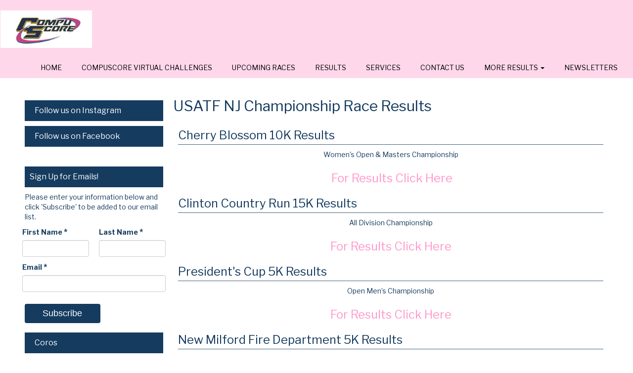

--- FILE ---
content_type: text/html; charset=utf-8
request_url: https://www.compuscore.com/USATFNJRESULTS
body_size: 5196
content:
<!DOCTYPE html>
<html lang="en">
	<head>
							


	
					<script async src="https://www.googletagmanager.com/gtag/js?id=G-Q17E71D32R"></script>
		<script>//<![CDATA[
			window.dataLayer = window.dataLayer || [];
			function gtag(){dataLayer.push(arguments);}
			gtag('js', new Date());
			gtag('config', "G-Q17E71D32R"
											);
		//]]></script>
	
															<script async src="https://www.googletagmanager.com/gtag/js?id=G-QKEVS8BTWC"></script>
		<script>//<![CDATA[
			window.dataLayer = window.dataLayer || [];
			function gtag(){dataLayer.push(arguments);}
			gtag('js', new Date());
			gtag('config', "G-QKEVS8BTWC",
				{				"domain": "runsignup.com",
				"user_type": "public",
				"business_line": "RunSignup",
				"site_type": "Partner Site"				}
			);
								//]]></script>
			
			<link href="https://fonts.googleapis.com/css?family=Libre+Franklin:400,600,700" rel="stylesheet" type="text/css" referrerpolicy="no-referrer" />

		



		<link rel="icon" href="https://d368g9lw5ileu7.cloudfront.net/img/nonversioned/favicon/runsignup/icon.png" type="image/png" /> 	<link rel="icon" href="https://d368g9lw5ileu7.cloudfront.net/img/nonversioned/favicon/runsignup/icon.svg" type="image/svg+xml" /> 
		<link rel="apple-touch-icon" href="https://d368g9lw5ileu7.cloudfront.net/img/nonversioned/favicon/runsignup/apple-touch-icon.png" /> 
	<link rel="manifest" href="https://d368g9lw5ileu7.cloudfront.net/manifest/runsignup/site.bJOg53.webmanifest" />

		<link rel="stylesheet" type="text/css" href="https://d368g9lw5ileu7.cloudfront.net/css/opensource/bootstrapGrid.min.bwo7UC.css" />

		

			<meta name="viewport" content="width=device-width,initial-scale=1,shrink-to-fit=no,viewport-fit=cover" />
	<meta http-equiv="Content-Type" content="text/html;charset=utf-8" />
								<meta name="keywords" content="Timing, race, event management, event, new jersey, nj, 5k, 10k, half marathon, marathon, scoring, chronotrack, btag, race timing" />
								
	<meta name="verify-v1" content="pPPI9MXDo069DhV+2itqhV46AR8OWnG+NxzCulTUTns=" />
<meta name="google-site-verification" content="wFyq2zuG7IBY5ilQqEELBypyn04UZIYBgKPHrTMnTUg" />



<title>CompuScore | USATF NJ Championship Race Results</title>

	<meta property="og:url" content="https://www.compuscore.com/USATFNJRESULTS" />

			<link rel="stylesheet" type="text/css" href="https://d368g9lw5ileu7.cloudfront.net/css/main.scss.rsu.min.bPlW0r.css" />
	<link rel="stylesheet" type="text/css" media="print" href="https://d368g9lw5ileu7.cloudfront.net/css/print.min.bJ0ec2.css" />
	<link rel="stylesheet" type="text/css" href="https://d368g9lw5ileu7.cloudfront.net/css/popups.scss.rsu.min.bO77nl.css" />
	<link rel="stylesheet" type="text/css" href="https://d368g9lw5ileu7.cloudfront.net/css/login.scss.rsu.min.bO77nl.css" />


<link rel="stylesheet" type="text/css" href="https://iad-dynamic-assets.runsignup.com/us-east-1-src/prod/iconfonts/ee8f7e0577a3411fb0287beac2f41140/style.css" />


		



		<!-- Bootstrap core CSS -->
		<link rel="stylesheet" type="text/css" href="https://d368g9lw5ileu7.cloudfront.net/css/partnerWebsites/bootstrap.min.by_2-q.css" />

				
								<link rel="stylesheet" type="text/css" href="https://d3dq00cdhq56qd.cloudfront.net/d10997.bPxMZW.bByhEP/partnerwebsite-f5f414/72/partnerWebsiteUI.scss.css" />
			
				<!-- DYNAMIC_CSS_PLACEHOLDER -->

		
	<script type="text/javascript" src="https://cdnjs.runsignup.com/ajax/libs/jquery/3.7.1/jquery.min.js" integrity="sha512-v2CJ7UaYy4JwqLDIrZUI/4hqeoQieOmAZNXBeQyjo21dadnwR+8ZaIJVT8EE2iyI61OV8e6M8PP2/4hpQINQ/g==" crossorigin="anonymous"></script>
	<script type="text/javascript" src="https://cdnjs.runsignup.com/ajax/libs/jqueryui/1.14.1/jquery-ui.min.js" integrity="sha512-MSOo1aY+3pXCOCdGAYoBZ6YGI0aragoQsg1mKKBHXCYPIWxamwOE7Drh+N5CPgGI5SA9IEKJiPjdfqWFWmZtRA==" crossorigin="anonymous"></script>

<script type="application/json" id="sessionJsData">
{
		"serverTzOffset": -18000000
}
</script>

<script type="text/javascript" src="https://d368g9lw5ileu7.cloudfront.net/js/session.min.bN4VU_.js"></script><script type="text/javascript" src="https://d368g9lw5ileu7.cloudfront.net/js/utils.min.bPhFFz.js"></script><script type="text/javascript" src="https://d368g9lw5ileu7.cloudfront.net/js/windows.min.bz27OH.js"></script>


				<script src="https://cdnjs.runsignup.com/ajax/libs/twitter-bootstrap/5.3.8/js/bootstrap.bundle.min.js" integrity="sha512-HvOjJrdwNpDbkGJIG2ZNqDlVqMo77qbs4Me4cah0HoDrfhrbA+8SBlZn1KrvAQw7cILLPFJvdwIgphzQmMm+Pw==" crossorigin="anonymous"></script>

			</head>
	<body id="partnerWebsiteBody">
		

											
				
<div class="header-wrapper custom-header-wrapper">
	<div class="bs4-container">
		<div class="header custom-header">
			<nav class="navbar">
				<div class="container-fluid navbar-header-container">
					<div class="navbar-header">
						<button type="button" class="navbar-toggle collapsed" data-bs-toggle="collapse" data-bs-target="#bs-example-navbar-collapse-1" aria-expanded="true">
							<span class="sr-only">Toggle navigation</span>
							<span class="icon-bar"></span>
							<span class="icon-bar"></span>
							<span class="icon-bar"></span>
						</button>
						<a href="/" id="websiteHeaderLink" >
													<img src="https://d368g9lw5ileu7.cloudfront.net/uploads/partners/partner72-partnerwebsitelogo-0.bCpZOD.png" class="partner-website-logo custom-header-logo" />
												</a>
					</div>
					<div class="collapse navbar-collapse" id="bs-example-navbar-collapse-1">
						<ul class="nav navbar-nav navbar-right big-logo">
							<li role="presentation"><a href="/" >Home</a></li>

															<li>
																													<li role="presentation"><a href="/compuscorevirtualchallenges" class="">CompuScore Virtual Challenges</a></li>
																	</li>
															<li>
																													<li role="presentation"><a href="/upcoming-races" class="">Upcoming Races</a></li>
																	</li>
															<li>
																													<li role="presentation"><a href="/results" class="">Results</a></li>
																	</li>
															<li>
																													<li role="presentation"><a href="/services" class="">Services</a></li>
																	</li>
															<li>
																													<li role="presentation"><a href="/contact-us" class="">Contact Us</a></li>
																	</li>
															<li>
																																								<li class="dropdown">
												<a href="#" class="dropdown-toggle" data-bs-toggle="dropdown" role="button" aria-haspopup="true" aria-expanded="false">MORE RESULTS <span class="caret"></span></a>
												<ul class="dropdown-menu">
																											<li><a href="http://legacy.compuscore.com/tools/age-grade-calculator" rel="noopener noreferrer" target="_blank">Age Graded Calculator</a></li>
																											<li><a href="http://legacy.compuscore.com/calendar/2018/January" rel="noopener noreferrer" target="_blank">Legacy Results</a></li>
																											<li><a href="/USATFNJRESULTS">USATF NJ Championship Race Results</a></li>
																									</ul>
											</li>
																											</li>
															<li>
																													<li role="presentation"><a href="/newsletters" class="">Newsletters</a></li>
																	</li>
													</ul>
					</div>
				</div>
			</nav>
		</div>
	</div>
</div>


		<div class="container">
			<div id="messages">
	
<div class="rsuMessage rsuMessage--error margin-b-15 hidden" id="errorBox">
	</div>
	
<div class="rsuMessage rsuMessage--warning margin-b-15 hidden" id="warningBox">
	</div>
	
<div class="rsuMessage rsuMessage--success margin-b-15 hidden" id="successBox">
	</div>
	

		
		
		<noscript><div class="rsuMessage rsuMessage--info margin-b-15">Your browser has JavaScript disabled.  You may experience issues registering or using other parts of the website.  Please enable JavaScript if possible.</div></noscript>
</div>

						<div class="inner-template" id="partner-website-inner-template" style="margin-bottom:30px;">
				
	


	
	
															<script async src="https://www.googletagmanager.com/gtag/js?id=G-QKEVS8BTWC"></script>
		<script>//<![CDATA[
			window.dataLayer = window.dataLayer || [];
			function gtag(){dataLayer.push(arguments);}
			gtag('js', new Date());
			gtag('config', "G-QKEVS8BTWC",
				{				"domain": "runsignup.com",
				"user_type": "public",
				"business_line": "RunSignup",
				"site_type": "Partner Site"				}
			);
								//]]></script>
	
<div class="row">	<div class="col-md-9 col-md-push-3">
		<h2 style="margin-bottom:25px;">USATF NJ Championship Race Results</h2>
																	<div class="col-md-12">
													<div class="">
								
<div style="margin-bottom:25px;" class="partner-custom-section">
				<h3 class="bottomline">
			<a href="https://d368g9lw5ileu7.cloudfront.net/races/results_7cw6vfvbjhd6ov6r2auhvu46pxb.html" target="_blank" rel="noopener noreferrer">				Cherry Blossom 10K Results
			</a>		</h3>
					<p><div style="text-align: center;">Women's Open &amp; Masters Championship</div>
<br/>
<h3 style="text-align: center;"><strong><span style="color: #ff99cc;"><a style="color: #ff99cc;" href="https://d368g9lw5ileu7.cloudfront.net/races/results_7cw6vfvbjhd6ov6r2auhvu46pxb.html" target="_blank" rel="noopener noreferrer">&nbsp;For Results Click Here</a></span></strong></h3></p>
					
</div>
															</div>
													<div class="">
								
<div style="margin-bottom:25px;" class="partner-custom-section">
				<h3 class="bottomline">
			<a href="https://d368g9lw5ileu7.cloudfront.net/races/results_wgixhidgt0rrvaxk3z8omlrupeg.html" target="_blank" rel="noopener noreferrer">				Clinton Country Run 15K Results
			</a>		</h3>
					<p><div style="text-align: center;">All Division Championship</div>
<br/>
<h3 style="text-align: center;"><strong><span style="color: #ff99cc;"><a style="color: #ff99cc;" href="https://d368g9lw5ileu7.cloudfront.net/races/results_wgixhidgt0rrvaxk3z8omlrupeg.html" target="_blank" rel="noopener noreferrer">For Results Click Here</a></span></strong></h3></p>
					
</div>
															</div>
													<div class="">
								
<div style="margin-bottom:25px;" class="partner-custom-section">
				<h3 class="bottomline">
			<a href="https://d368g9lw5ileu7.cloudfront.net/races/results_671anhhrefent2tpmdbyiefc180.html" target="_blank" rel="noopener noreferrer">				President&#039;s Cup 5K Results
			</a>		</h3>
					<p><div style="text-align: center;">Open Men&rsquo;s Championship<br/><br/></div>
<h3 style="text-align: center;"><strong><span style="color: #ff99cc;"><a style="color: #ff99cc;" href="https://d368g9lw5ileu7.cloudfront.net/races/results_671anhhrefent2tpmdbyiefc180.html" target="_blank" rel="noopener noreferrer">For Results Click Here</a></span></strong></h3></p>
					
</div>
															</div>
													<div class="">
								
<div style="margin-bottom:25px;" class="partner-custom-section">
				<h3 class="bottomline">
			<a href="https://d368g9lw5ileu7.cloudfront.net/races/results_nptc6e59fkfcpncgecm8saa3trg.html" target="_blank" rel="noopener noreferrer">				New Milford Fire Department 5K Results
			</a>		</h3>
					<p><div style="text-align: center;">Masters Men&rsquo;s Championship</div>
<h3 style="text-align: center;"><strong><span style="color: #ff99cc;"><a style="color: #ff99cc;" href="https://d368g9lw5ileu7.cloudfront.net/races/results_nptc6e59fkfcpncgecm8saa3trg.html" target="_blank" rel="noopener noreferrer">For Results Click Here</a></span></strong></h3></p>
					
</div>
															</div>
													<div class="">
								
<div style="margin-bottom:25px;" class="partner-custom-section">
				<h3 class="bottomline">
			<a href="https://d368g9lw5ileu7.cloudfront.net/races/results_l75aj11vgnubafetfefazii5p2d.html" target="_blank" rel="noopener noreferrer">				Lager Run 5K
			</a>		</h3>
					<p><div style="text-align: center;">Open Women&rsquo;s Championship</div>
<h3 style="text-align: center;"><strong><span style="color: #ff99cc;"><a style="color: #ff99cc;" href="https://d368g9lw5ileu7.cloudfront.net/races/results_l75aj11vgnubafetfefazii5p2d.html" target="_blank" rel="noopener noreferrer">For Results Click Here</a></span></strong></h3></p>
					
</div>
															</div>
													<div class="">
								
<div style="margin-bottom:25px;" class="partner-custom-section">
				<h3 class="bottomline">
			<a href="https://d368g9lw5ileu7.cloudfront.net/races/results_oih3ul7gcmz2hpwafzisg0wzt76.html" target="_blank" rel="noopener noreferrer">				Sunset Classic 5 Mile Run
			</a>		</h3>
					<p><div style="text-align: center;">Coed Team Championship</div>
<h3 style="text-align: center;"><strong><span style="color: #ff99cc;"><a style="color: #ff99cc;" href="https://d368g9lw5ileu7.cloudfront.net/races/results_oih3ul7gcmz2hpwafzisg0wzt76.html" target="_blank" rel="noopener noreferrer">For Results Click Here</a></span></strong></h3></p>
					
</div>
															</div>
													<div class="">
								
<div style="margin-bottom:25px;" class="partner-custom-section">
				<h3 class="bottomline">
			<a href="https://d368g9lw5ileu7.cloudfront.net/races/results_ejxf8o13ekski5jpoxtlsazwdt4.html#tm02" target="_blank" rel="noopener noreferrer">				Midland Mile
			</a>		</h3>
					<p><div style="text-align: center;">All Division Championship</div>
<h3 style="text-align: center;"><strong><span style="color: #ff99cc;"><a style="color: #ff99cc;" href="https://d368g9lw5ileu7.cloudfront.net/races/results_ejxf8o13ekski5jpoxtlsazwdt4.html#tm02" target="_blank" rel="noopener noreferrer">For Results Click Here</a></span></strong></h3></p>
					
</div>
															</div>
													<div class="">
								
<div style="margin-bottom:25px;" class="partner-custom-section">
				<h3 class="bottomline">
			<a href="https://d368g9lw5ileu7.cloudfront.net/races/results_ii3rmykx8gi1skmsjkkhd2qu9wc.html" target="_blank" rel="noopener noreferrer">				USATF NJ 5K Cross Country
			</a>		</h3>
					<p><div style="text-align: center;">All Division Championship</div>
<h3 style="text-align: center;"><br/>&nbsp;<strong><a href="https://d368g9lw5ileu7.cloudfront.net/races/results_ii3rmykx8gi1skmsjkkhd2qu9wc.html" target="_blank" rel="noopener noreferrer"><span style="color: #ff99cc;">For Results Click Here</span></a></strong></h3></p>
					
</div>
															</div>
													<div class="">
								
<div style="margin-bottom:25px;" class="partner-custom-section">
				<h3 class="bottomline">
							By Hook or By Crook 12K
					</h3>
					<p><div style="text-align: center;">All Division Championship</div></p>
					
</div>
															</div>
													<div class="">
								
<div style="margin-bottom:25px;" class="partner-custom-section">
				<h3 class="bottomline">
							Little Silver 5K
					</h3>
					<p><div style="text-align: center;">Masters Women&rsquo;s Championship</div></p>
					
</div>
															</div>
													<div class="">
								
<div style="margin-bottom:25px;" class="partner-custom-section">
				<h3 class="bottomline">
			<a href="https://d368g9lw5ileu7.cloudfront.net/races/results_fkrwei3urhg0mlvxdlcbd8argtq.html" target="_blank" rel="noopener noreferrer">				Shades of Death Half Marathon
			</a>		</h3>
					<p><div style="text-align: center;">All Division Championship</div>
<h2 style="text-align: center;"><br/><a href="https://d368g9lw5ileu7.cloudfront.net/races/results_fkrwei3urhg0mlvxdlcbd8argtq.html" target="_blank" rel="noopener noreferrer"><span style="color: #ff99cc;">For Results Click Here</span></a></h2></p>
					
</div>
															</div>
													<div class="">
								
<div style="margin-bottom:25px;" class="partner-custom-section">
				<h3 class="bottomline">
			<a href="https://d368g9lw5ileu7.cloudfront.net/races/results_q1zuzdzutfkgbdmfsogystt0vew.html" target="_blank" rel="noopener noreferrer">				East Brunswick 12K
			</a>		</h3>
					<p><div style="text-align: center;">Wild Card Race</div>
<div style="text-align: center;">COED TEAM CHAMPIONSHIP RACE</div>
<div style="text-align: center;">&nbsp;</div>
<h2 style="text-align: center;"><a href="https://d368g9lw5ileu7.cloudfront.net/races/results_q1zuzdzutfkgbdmfsogystt0vew.html" target="_blank" rel="noopener noreferrer"><span style="color: #ff99cc;">For Results Click Here</span></a></h2></p>
					
</div>
															</div>
													<div class="">
								
<div style="margin-bottom:25px;" class="partner-custom-section">
				<h3 class="bottomline">
							Harrington Park 5K
					</h3>
					<p><div style="text-align: center;">COED TEAM CHAMPIONSHIP</div></p>
					
</div>
															</div>
													<div class="">
								
<div style="margin-bottom:25px;" class="partner-custom-section">
				<h3 class="bottomline">
			<a href="https://d368g9lw5ileu7.cloudfront.net/races/results_8xo6pg4bgutcul009pnj3sd0sqj.html" target="_blank" rel="noopener noreferrer">				Giralda Farms 10K 
			</a>		</h3>
					<p><div style="text-align: center;">Men&rsquo;s Open &amp; Masters Championship</div>
<div style="text-align: center;">&nbsp;</div>
<h2 style="text-align: center;"><a href="https://d368g9lw5ileu7.cloudfront.net/races/results_8xo6pg4bgutcul009pnj3sd0sqj.html" target="_blank" rel="noopener noreferrer"><span style="color: #ff99cc;">For Results Click Here</span></a></h2></p>
					
</div>
															</div>
													<div class="">
								
<div style="margin-bottom:25px;" class="partner-custom-section">
				<h3 class="bottomline">
			<a href="https://d368g9lw5ileu7.cloudfront.net/races/results_wgrzit6mqx4pddpkyklr9jnthk0.html" target="_blank" rel="noopener noreferrer">				Ashenfelter 8K
			</a>		</h3>
					<p><div style="text-align: center;">All Division Championship<br/><br/></div>
<div style="text-align: center;">&nbsp;</div>
<h2 style="text-align: center;"><a href="https://d368g9lw5ileu7.cloudfront.net/races/results_wgrzit6mqx4pddpkyklr9jnthk0.html" target="_blank" rel="noopener noreferrer"><span style="color: #ff99cc;">For Results Click Here</span></a></h2></p>
					
</div>
															</div>
											</div>
												
					</div>

			<div class="col-md-3 col-md-pull-9" id="partnerWebsiteSidebar">
			<div style="margin-top:25px;"></div>
							
	<div class="sidebar-heading ">
		<a href="https://www.instagram.com/compuscore/" target="_blank" rel="noopener noreferrer">			Follow us on Instagram
		</a>	</div>
<div class="sidebar-content" id="sidebar-">
		<p></p>

				
</div>
											
	<div class="sidebar-heading ">
		<a href="https://www.facebook.com/CompuScore/" target="_blank" rel="noopener noreferrer">			Follow us on Facebook
		</a>	</div>
<div class="sidebar-content" id="sidebar-">
		<p></p>

				
	<div id="customContentIframe-374fe11018588d3d27e630b2dffb7909">
							<div id="fb-root"></div>
<script>(function(d, s, id) {
  var js, fjs = d.getElementsByTagName(s)[0];
  if (d.getElementById(id)) return;
  js = d.createElement(s); js.id = id;
  js.src = "//connect.facebook.net/en_US/sdk.js#xfbml=1&version=v2.12&appId=369222313238804";
  fjs.parentNode.insertBefore(js, fjs);
}(document, 'script', 'facebook-jssdk'));</script>
<div class="fb-page" data-href="https://www.facebook.com/Compuscore" data-show-posts="true" data-small-header="true" data-adapt-container-width="true" data-hide-cover="false" data-show-facepile="true"><div class="fb-xfbml-parse-ignore"><blockquote cite="https://www.facebook.com/facebook"><a href="https://www.facebook.com/Compuscore">Facebook</a></blockquote></div></div>					</div>
</div>
											
	<div class="sidebar-heading ">
					Sign Up for Emails!
			</div>
<div class="sidebar-content" id="sidebar-">
		<p></p>

				
	<div id="customContentIframe-eeff67078545f05883d55bb4ac93c202">
							
<form method="post" id="emailSubscribe17" action="/Reserved/EmailSubscribe">
	<p>Please enter your information below and click 'Subscribe' to be added to our email list.</p>
	<div data-action="fields">
		<div class="row">			<div class="col-md-6">
				<label class="major2">First Name <span class="required" aria-label="Required information">*</span></label>
				<input type="text" class="input-full-width" name="first_name" required="required" />
			</div>
			<div class="col-md-6">
				<label class="major2">Last Name <span class="required" aria-label="Required information">*</span></label>
				<input type="text" class="input-full-width" name="last_name" required="required" />
			</div>
		</div>
				<div class="row" style="margin-top: 10px;margin-bottom: 15px;">
			<div class="col-md-12">
				<label class="major2">Email <span class="required" aria-label="Required information">*</span></label>
				<input type="email" class="input-full-width" name="email" required="required" />
			</div>
		</div>
		<div>
			<input type="hidden" name="partnerEmailListId" value="2448" />
			<input type="hidden" name="spamCheckMd5" value="51e086bb790cd39cd9b409d2dc0e88d2" />
			<script type="text/javascript">//<![CDATA[
				document.write('<input type="hidden" name="spamCheck" value="1769035815" />');
			//]]></script>
			<button type="submit" class="rsuBtn rsuBtn--tertiary">Subscribe</button>
		</div>
	</div>
	<div data-action="submitting" style="display: none;">
		<p>Please wait while we submit your subscription request.</p>
	</div>
	<div data-action="complete" style="display: none;">
		<p>You have successfully been added to our email list.</p>
	</div>
</form>
<script type="text/javascript" src="https://d368g9lw5ileu7.cloudfront.net/js/emailSubscribe.min.bAGZDh.js"></script><script type="text/javascript">//<![CDATA[
	EmailSubscribe.sectionIdx = 17;
//]]></script>
					</div>
</div>
											
	<div class="sidebar-heading ">
		<a href="https://us.coros.com/?rfsn=5670081.e9624e3" target="_blank" rel="noopener noreferrer">			Coros
		</a>	</div>
<div class="sidebar-content" id="sidebar-">
		<p><a href="https://us.coros.com/?rfsn&#61;5670081.e9624e3" target="_blank" rel="nofollow noopener noreferrer">Shop Coros Watches! </a></p>

				
</div>
									</div>
		<div style="clear:both;"></div>
	</div>

<script src="https://cdnjs.runsignup.com/ajax/libs/blueimp-gallery/3.4.0/js/blueimp-gallery.min.js" integrity="sha512-Tt9Ui0O6Sg6FjAK5XpAIM7PCMhaXCL+i13IHLZYuluoDXlesfg+JzVI86rgUU2YnfEz2ZEDHXkRkPnHlyWnqzg==" crossorigin="anonymous"></script>

				
<div class="row">			<div class="col-md-12">
							
<div style="margin-bottom:25px;" class="partner-custom-section">
						<p></p>
					<span style="" class="">
			
							<div>
											<img src="https://d368g9lw5ileu7.cloudfront.net/uploads/partnerWebsites/partnerWebsite72-customSectionFullAttachment-5c3f3b644a12f9.71220856.jpg" class="bordered-image" alt="Image" style="box-sizing: border-box; margin: 5px 0; float:none; max-width: 100%;"/>
									</div>
					</span>
					
</div>
					</div>
	</div>

			</div>
		</div>

		<div class="footer-wrapper custom-footer-wrapper">
			<div class="container">
				<footer class="footer">
					<div class="hidden-xs hidden-sm">
						<span style="float:left;">&copy; 2026 CompuScore.</span>
				 		<span style="float:right;">Powered by <strong><a href="https://runsignup.com/" class="powered-by">RunSignup</a></strong>.</span>
					</div>
					<div class="hidden-md hidden-lg" style="text-align:center;">
						<div>&copy; 2026 CompuScore.</div>
						<div style="margin-top:10px;">Powered by <strong><a href="https://runsignup.com/" class="powered-by">RunSignup</a></strong>.</div>
					</div>
				</footer>
			</div>
		</div>
	</body>
</html>


--- FILE ---
content_type: text/css; charset=utf8
request_url: https://d3dq00cdhq56qd.cloudfront.net/d10997.bPxMZW.bByhEP/partnerwebsite-f5f414/72/partnerWebsiteUI.scss.css
body_size: 13358
content:
:root{--rsuBaseFontColor: #333333;--rsuDarkGrayFontColor: hsl(0, 0%, 35%);--rsuInputsBkgColor: hsl(0, 0%, 100%);--rsuInputsBorderRadius: 5px;--rsuInputsBorderColor: hsl(0, 0%, 55%);--rsuInputsTextColor: #545454;--rsuInputsDisabledBorderColor: hsl(0, 0%, 75%);--rsuInputsDisabledTextColor: hsl(0, 0%, 75%);--rsuInputsErrorBorderColor: hsl(0, 100%, 50%);--rsuInputsConfirmBorderColor: hsl(120, 100%, 25%);--rsuGrayBorderColor: hsl(200, 16%, 85%);--rsuInputsFontSize: 16px;--rsuInputsFocusRingSpreadRadius: 3px;--rsuCalendarDayBkg: hsl(240, 2%, 92%);--rsuMutedBlueDark: #7abbc6;--rsuMutedBlueLight: #b0d4da;--space-fixed-0: 0rem;--space-fixed-1: 0.25rem;--space-fixed-2: 0.5rem;--space-fixed-3: 0.75rem;--space-fixed-4: 1rem;--space-fixed-5: 1.5rem;--space-fluid-0: 0rem;--space-fluid-1: clamp(0.25rem, 1vw, 0.5rem);--space-fluid-2: clamp(0.5rem, 2vw, 1rem);--space-fluid-3: clamp(0.75rem, 3vw, 1.5rem);--space-fluid-4: clamp(1rem, 4vw, 2rem);--space-fluid-5: clamp(1.5rem, 6vw, 3rem)}.data-display-panel{position:relative;overflow:visible;clear:both;width:100%;display:none}table.legacy-data-display,table.legacy-data-display th,table.legacy-data-display td{color:#2f84a5}table.legacy-data-display{clear:both;border-collapse:collapse;margin:3px 0 0 0;width:100%}@media(max-width: 480px){div.responsive-table{border-left:solid 1px #bedbe4;border-right:solid 1px #bedbe4;overflow:auto}div.responsive-table table{width:600px;margin:0 -1px}}table.legacy-data-display th{font-size:12px;font-weight:normal;line-height:14px;padding:7px 3px 7px 12px;text-align:center;border:solid 1px #bedbe4}table.legacy-data-display th.right{padding-right:10px}table.legacy-data-display.horizontal th{text-align:left}table.legacy-data-display.horizontal.th25 th{width:25%}table.legacy-data-display.horizontal.th40 th{width:40%}table.legacy-data-display.horizontal.th50 th{width:50%}table.legacy-data-display.horizontal.th75 th{width:75%}table.legacy-data-display td{background:none repeat scroll 0 0 #f4f8fb;border:1px solid #bedbe4;font-size:12px;padding:9px 7px;text-align:left}table.legacy-data-display tr.highlight td,table.legacy-data-display tr:target td{background-color:#e4eaed}table tr.highlightError td{background-color:#f6d6d6 !important}table.legacy-data-display.largePadding td{padding:10px 20px}table.legacy-data-display.leftTh th{text-align:left}table.legacy-data-display.rightTh th{text-align:right}table.legacy-data-display.right th,table.legacy-data-display.right td{text-align:right}table.autoWidth{width:auto !important}table.noBorders{border:none}table.noBorders tr,table.noBorders th,table.noBorders td{border:none}table.legacy-data-display th.moving,table.legacy-data-display td.moving{visibility:hidden}table.legacy-data-display th{background-image:url(https://d368g9lw5ileu7.cloudfront.net/img/button-icons/icon-sortable.bwo7UC.gif);background-color:#d7ebf1;cursor:pointer;background-repeat:no-repeat;background-position:center left;vertical-align:middle}table.legacy-data-display th{background-image:url(https://d368g9lw5ileu7.cloudfront.net/img/button-icons/icon-sortable-gray.bwo7UC.gif)}table.legacy-data-display th.invisible{background:none !important;cursor:default !important;border:none !important}table.legacy-data-display tfoot th,table.legacy-data-display.noSort th,table.legacy-data-display th.noSort{background-image:none;cursor:default;padding-left:3px}table.legacy-data-display thead th span{padding:0 0 0 8px}table.legacy-data-display th.sortUp{color:#1d6b88;background-image:url(https://d368g9lw5ileu7.cloudfront.net/img/button-icons/icon-asc.bwo7UC.gif);background-color:#a2c6d9}table.legacy-data-display th.sortDown{color:#1d6b88;background-image:url(https://d368g9lw5ileu7.cloudfront.net/img/button-icons/icon-dsc.bwo7UC.gif);background-color:#a2c6d9}table{border-collapse:collapse;border-spacing:0}td{vertical-align:top}input::-webkit-input-placeholder,input:-moz-placeholder,input:-ms-input-placeholder{font-style:italic}.is-active-panel{display:block;position:relative}table.legacy-data-display thead th{background-color:#176586;color:#fff;padding-top:15px;padding-bottom:15px;font-size:14px;font-weight:300;line-height:1.1em}table.legacy-data-display td,table.legacy-data-display th{font-size:14px;font-weight:300}table.legacy-data-display th.sortUp{color:#176586;background-image:url(https://d368g9lw5ileu7.cloudfront.net/img/button-icons/icon-asc-white.bwo7UC.gif);background-color:#69c4e9}table.legacy-data-display th.sortDown{color:#176586;background-image:url(https://d368g9lw5ileu7.cloudfront.net/img/button-icons/icon-dsc-white.bwo7UC.gif);background-color:#69c4e9}.rsuTable__stickyColumn{max-width:100%;overflow-x:auto}.rsuTable__stickyColumn .data-display-4{width:max-content}.rsuTable__stickyColumn .data-display-4 th:first-child,.rsuTable__stickyColumn .data-display-4 td:first-child{background-color:#fff;box-shadow:4px 0 8px rgba(0,0,0,.15);left:0;position:sticky;z-index:2}.rsuTable__stickyColumn .data-display-4 thead th:first-child{background-color:#68a2c8;color:#fff;z-index:3}.data-display-4{background-color:#efefef;border-collapse:separate;border-spacing:1px;color:#555;font-size:15px;width:100%}.data-display-4 thead th{font-size:13px;text-align:center;text-transform:uppercase}.data-display-4 thead th a{color:#fff;text-decoration:underline}.data-display-4 thead th [data-tippy-root]{text-transform:none}.data-display-4 thead.no-uppercase th{text-transform:none}.data-display-4 th.noSort:before{content:none}.data-display-4 th.noSort{padding:8px 20px 8px 20px}.data-display-4 th,.data-display-4 td{font-weight:normal;padding:10px}.data-display-4.fixed-width{table-layout:fixed}.data-display-4.fixed-width th,.data-display-4.fixed-width td{word-wrap:break-word}.data-display-4 td.columnWrap{word-wrap:break-word;max-width:100px}.data-display-4.small-padding tbody th,.data-display-4.small-padding tbody td{padding:4px 5px}.data-display-4.small-padding tbody pre{margin:0}.data-display-4 td.highlight{background-color:#ff0}.data-display-4 thead tr,.data-display-4 tbody thead tr,.data-display-4 tr.row-header{background-color:#448bb9 !important;color:#fff}.data-display-4 thead tr th,.data-display-4 tbody thead tr th,.data-display-4 tr.row-header th{background-color:rgba(0,0,0,0)}.data-display-4 thead tr th i.icon,.data-display-4 tbody thead tr th i.icon,.data-display-4 tr.row-header th i.icon{color:#fff}.data-display-4.horizontal th{background-color:#448bb9;color:#fff}.data-display-4.muted-horizontal>tbody tr th{background-color:#e6e6e6;color:#555}.data-display-4.muted-horizontal>tbody tr:nth-child(even) th{background-color:#eaeaea;color:#555}.data-display-4 thead th .note,.data-display-4.horizontal th .note{color:#e6e6e6}.data-display-4.horizontal.th25 th{width:25%}.data-display-4.horizontal.th40 th{width:40%}.data-display-4.horizontal.th50 th{width:50%}.data-display-4.horizontal.th75 th{width:75%}.data-display-4.outlined{border:6px solid #ddd}.data-display-4 tbody.paired-rows>tr:nth-child(4n+1),.data-display-4 tbody.paired-rows>tr:nth-child(4n+2){background-color:#fff}.data-display-4 tbody.paired-rows>tr:nth-child(4n+3),.data-display-4 tbody.paired-rows>tr:nth-child(4n){background-color:#f9f9f9}.data-display-4 tbody tr{background-color:#f9f9f9}.data-display-4 tbody tr:nth-child(even){background-color:#fff}.data-display-4 tbody tr.row-highlight{background-color:#fff3e5}.data-display-4 tbody tr.row-highlight:nth-child(even){background-color:#fff8f0}.data-display-4 tbody tr.row-blue-highlight{background-color:#e0eeff}.data-display-4 tbody tr.row-blue-highlight:nth-child(even){background-color:#e5f1ff}.data-display-4 tbody tr.error{background-color:#fff8f8}.data-display-4 tbody tr th.col-highlight{background-color:#ddd;background-image:none;color:#000}.data-display-4 .data-highlight{font-weight:bold;background-color:#e2e0e0 !important}.data-display-4.middle-align td{vertical-align:middle}.data-display-4--statusSuccess{background-color:#dff5db !important;box-shadow:inset 1px 1px 0 0 #fff;color:#378c26}.data-display-4--statusWarning{background-color:#f5f2db !important;box-shadow:inset 1px 1px 0 0 #fff;color:#8c8026}.data-display-4--statusError{background-color:#f5dbdc !important;box-shadow:inset 1px 1px 0 0 #fff;color:#8c262b}.data-display-4--statusInfo{background-color:#dbe5f5 !important;box-shadow:inset 1px 1px 0 0 #fff;color:#264d8c}.data-display-4--va-middle th,.data-display-4--va-middle td{vertical-align:middle}.data-display-4--noUnderlines a{text-decoration:none}@media(max-width: 720px){.data-display-4--mobileRowHighlights thead{display:none}}@media(max-width: 720px){.data-display-4--mobileRowHighlights tr::before{content:"";display:block;height:6px;width:100%;background-color:#1dbbe2;background-image:linear-gradient(to right, #1dbbe2 0%, #1ba3dd 100%);position:absolute;display:block;top:0;left:0}}@media(max-width: 720px){.data-display-4--mobileRowHighlights td{display:block;width:100%}}.data-display-4.sortable th{cursor:pointer;padding:8px 20px 8px 26px;position:relative;transition:all .25s ease-in-out;vertical-align:middle}.data-display-4.sortable th:before{content:"";font-family:"icomoon" !important;position:absolute;left:8px;top:32%;transition:all .25s ease-in-out}.data-display-4.sortable th.sortUp,.data-display-4.sortable th.sortDown{background-color:rgba(0,0,0,.18)}.data-display-4.sortable th.sortUp:before{content:"";top:40%}.data-display-4.sortable th.sortDown:before{content:"";top:30%}.data-display-4.sortable th.noSort:before{content:none}.collapse{position:static;height:auto;overflow:visible;transition:all}.collapse.in{height:auto}.nav .open>a,.nav .open>a:focus,.nav .open>a:hover{background-color:inherit;border-color:inherit}.nav>li>a:focus,.nav>li>a:hover{background-color:inherit}h3{margin-top:5px}.col-lg-1,.col-lg-10,.col-lg-11,.col-lg-12,.col-lg-2,.col-lg-3,.col-lg-4,.col-lg-5,.col-lg-6,.col-lg-7,.col-lg-8,.col-lg-9,.col-md-1,.col-md-10,.col-md-11,.col-md-12,.col-md-2,.col-md-3,.col-md-4,.col-md-5,.col-md-6,.col-md-7,.col-md-8,.col-md-9,.col-sm-1,.col-sm-10,.col-sm-11,.col-sm-12,.col-sm-2,.col-sm-3,.col-sm-4,.col-sm-5,.col-sm-6,.col-sm-7,.col-sm-8,.col-sm-9,.col-xs-1,.col-xs-10,.col-xs-11,.col-xs-12,.col-xs-2,.col-xs-3,.col-xs-4,.col-xs-5,.col-xs-6,.col-xs-7,.col-xs-8,.col-xs-9{padding-left:10px;padding-right:10px}body{background-color:#fff}body,p,h2,h4,h5,h6{color:#153b5f;font-weight:400}h1,h3{color:#153b5f;font-weight:400}label.major,label.minor,li a:hover{color:#44627f}a{color:#153b5f;font-weight:400}footer{background:rgba(0,0,0,0);padding:0;font-size:14px}.navbar-header{position:relative;z-index:1000}.navbar-toggle{background-color:#000;padding:15px;margin-top:0;margin-right:15px}.navbar-toggle>span{background-color:#ffd7eb}.navbar-header-container{padding:0}@media(max-width: 767px){.navbar-nav>li>a{background-color:#ffdfef;margin-top:5px;text-align:center}}@media(min-width: 768px){.navbar-nav>li>a{margin-left:10px}}.navbar-nav>li>a{border-radius:5px}ul.nav{list-style:none;margin:0px;padding:0px}ul.nav>li>a{color:#000;text-transform:uppercase}ul.nav>li>a:hover,ul.nav>li>a.active{color:#ffd7eb;background-color:#000}ul.nav>li>ul>li>a{color:#ffd7eb;background-color:#4d4d4d;text-align:left;padding-top:10px !important;padding-bottom:10px !important}ul.nav>li>ul>li>a{background-color:#ffdbed;color:#000}ul.nav>li>ul>li>a:hover{background-color:#ffd7eb;color:#000}ul.dropdown-menu{box-shadow:0 6px 12px rgba(0,0,0,.175);background-color:#ffdbed}.nav .open>a:hover,.nav .open>a:focus{background-color:#000 !important;color:#ffd7eb !important}.nav .open>a:hover>.caret,.nav .open>a:focus>.caret{color:#000 !important;border-top-color:#ffd7eb;border-top-color:#ffd7eb}.nav>li>a:focus,.nav>li>a:hover{background-color:inherit}.nav>li>a:hover>.caret{color:#000 !important;border-top-color:#ffd7eb;border-bottom-color:#ffd7eb}.nav .dropdown-toggle:hover .caret{color:#000 !important;border-top-color:#ffd7eb;border-bottom-color:#ffd7eb}span.caret{color:#ffd7eb;border-top-color:#000;border-bottom-color:#000}.navbar-nav>li>a{padding-top:10px;padding-bottom:10px}.nav .dropdown-toggle .caret{margin-top:0;background-color:#ffd7eb;border-top-color:#000;border-bottom-color:#000}.caret{border-top:4px dashed;border-top:4px solid;border-right:4px solid;border-left:4px solid}@media(max-width: 767px){span.caret{color:#ffdbed}ul.nav>li>ul>li>a{margin-top:5px;border-radius:5px}ul.dropdown-menu{box-shadow:0 6px 12px rgba(0,0,0,.175);background-color:#ffd7eb}#partner-website-inner-template .race-event-selection{width:100%}select{width:100%;height:45px;-webkit-appearance:menulist-button}ul.nav>li>ul>li>a{color:#ffd7eb;background-color:#4d4d4d;text-align:center;padding-top:10px !important;padding-bottom:10px !important;width:100%;word-wrap:break-word}.navbar-nav>li>a{background-color:#ffdbed}}#website-name{color:#000}a.powered-by{color:#000;font-weight:bold}body{font-family:"Libre Franklin","Helvetica","Arial",sans-serif}.header,.marketing,.footer{padding-right:15px;padding-left:15px}.header{border-bottom:1px solid #44627f}.custom-header,.custom-footer{border-bottom:none}.header h3{margin-top:0;margin-bottom:0;line-height:40px}footer.footer{padding-top:19px;border-top:1px solid #44627f;margin-bottom:20px;padding-bottom:20px}.footer-wrapper{color:#153b5f}.container-narrow>hr{margin:30px 0}#partnerWebsiteBody #errorBox{border-radius:5px;font-family:"Libre Franklin","Helvetica","Arial",sans-serif;font-weight:bold;background-color:rgba(255,208,102,.62)}@media screen and (min-width: 768px){.header,.marketing,.footer{padding-right:0;padding-left:0}.jumbotron{border-bottom:0}}span.link{color:#5b768f}span.link:hover{color:#2c4f6f}label>input[type=radio],label>input[type=checkbox]{font-size:14px;display:inline-block}label>span{font-size:16px}div.questionContainer{border-bottom:1px solid #b3b3b3}#partner-website-inner-template h3.bottomline{border-bottom:1px solid #44627f;padding-bottom:5px}#partner-website-inner-template .submit{display:inline-block;padding:6px 12px;margin-bottom:0;font-size:18px;font-weight:400;line-height:1.42857143;text-align:center;white-space:nowrap;vertical-align:middle;-ms-touch-action:manipulation;touch-action:manipulation;cursor:pointer;user-select:none;background-image:none;border:1px solid rgba(0,0,0,0);border-radius:4px;font-family:"Libre Franklin","Helvetica","Arial",sans-serif;background-color:#153b5f;color:#fff}#partner-website-inner-template #addNewRegistrantLink{background-color:#153b5f;color:#fff}#partner-website-inner-template p,ul,ol{color:inherit}@media screen and (max-width: 480px){#partner-website-inner-template .submit{padding:15px 12px;font-size:16px;width:100%}}#partner-website-inner-template .registrant{border:1px solid #153b5f;border-radius:4px;margin-top:10px;margin-bottom:10px;padding-left:25px;padding-bottom:10px}#partner-website-inner-template .input-full-width,#partner-website-inner-template .waiverAgree,#partner-website-inner-template .registrantContainer input[type=text],input[type=tel],input[type=password]{width:100%;height:34px;padding:6px 12px;font-size:14px;line-height:1.42857143;color:#555;background-color:#fff;background-image:none;border:1px solid #ccc;border-radius:4px;box-shadow:inset 0 1px 1px rgba(0,0,0,.075);transition:border-color ease-in-out .15s,box-shadow ease-in-out .15s}#partner-website-inner-template textarea.input-full-width{min-height:150px}#partner-website-inner-template div.error.borderedError:not(:empty),#partner-website-inner-template div.error span.borderedError:not(:empty){background-color:#f2dede;padding:15px;margin:10px 0px 10px 0px;border:4px rgba(0,0,0,0);border-radius:5px}#partner-website-inner-template select[name=groupPricingId]{margin-top:3px;margin-bottom:10px}#websiteHeaderLink:hover{text-decoration:none}table.upcoming-races-table{border:none}table.upcoming-races-table h3.race-title{margin-top:0px}table.upcoming-races-table th{background-color:#44627f;color:#fff}table.upcoming-races-table td{background-color:#ccc;color:#5b768f}table.upcoming-races-table .bordered-image,table.upcoming-races-table .race-logo{border:4px solid #fff;border-radius:4px}table.upcoming-races-table h3,table.upcoming-races-table h3 a{color:#153b5f}table.upcoming-races-table h3:hover,table.upcoming-races-table h3 a:hover{text-decoration:none}table.upcoming-races-table a{color:#44627f}table.upcoming-races-table tr.race-month,table.upcoming-races-table tr.race-month td{background-color:#5b768f;color:#fff}.partner-custom-section img{max-width:100%;height:auto}.partner-website-aligned-image{height:auto;padding:0px 20px}@media(min-width: 768px){.partner-website-aligned-image{max-width:35%}}@media(max-width: 767px){.partner-website-aligned-image{padding-bottom:15px}}div.sidebar-heading,div.sidebar-heading>a{background-color:#153b5f;color:#fff;padding:10px;font-size:16px;margin-bottom:8px}div.sidebar-content{margin-bottom:10px}div.sidebar-content a{color:#153b5f}h3.sidebar-race-title a{font-family:"Libre Franklin","Helvetica","Arial",sans-serif;font-size:15px;text-transform:uppercase;font-weight:700;margin:0;padding:0}section.sidebar-race-listing{padding-bottom:20px;margin-bottom:10px;border-bottom:1px dotted #153b5f}section.sidebar-race-listing.last{border-bottom:none}span.muted{color:#2c4f6f}p{word-wrap:break-word}.sponsor-logo-block{float:left;min-height:1px;padding:20px;position:relative;display:inline-block;text-align:center;vertical-align:middle}.sponsor-logo-block{width:25%}@media(max-width: 320px){.sponsor-logo-block{width:100%}}@media(min-width: 321px)and (max-width: 480px){.sponsor-logo-block{width:50%}}@media(min-width: 481px)and (max-width: 640px){.sponsor-logo-block{width:33%}}@media(min-width: 641px)and (max-width: 800px){.sponsor-logo-block{width:25%}}@media(min-width: 801px)and (max-width: 980px){.sponsor-logo-block{width:25%}}@media(min-width: 981px){.sponsor-logo-block-sidebar{width:45%}}.sponsor-logo-block-sidebar{padding-bottom:30px}.sponsor-logo-row{clear:both;padding-bottom:20px}.sponsor-logo-block{position:relative;top:50%;transform:translateY(-50%)}.sponsor-logo-row img{width:100%;height:auto}@media(min-width: 980px)and (max-width: 991px){.sponsor-logo-block{top:85%;padding:10px}}@media(min-width: 992px){.sponsor-logo-block{padding:40px;top:60%}.sponsor-logo-block-sidebar{padding:10px 10px 0px 10px}}@media(min-width: 481px){.sponsor-logo-row{height:200px}}@media(max-width: 480px){.sponsor-logo-row{height:180px}}@media(min-width: 481px){.sponsor-logo-row-sidebar{height:150px}}@media(max-width: 992px){.sidebar-sponsor-heading{margin-bottom:50px !important}}table.city-table-view tbody>tr>td{vertical-align:middle}table.city-table-view{max-width:800px;margin-left:auto;margin-right:auto}@media(min-width: 800px){table.city-table-view td.signup{padding-right:15px}}table.city-table-view{color:#153b5f}table.table-hover>tbody>tr:hover{background-color:#ccc}.table-striped>tbody>tr:nth-of-type(odd){background-color:#f2f2f2}.table>thead>tr>th,.table>tbody>tr>th,.table>tfoot>tr>th,.table>thead>tr>td,.table>tbody>tr>td,.table>tfoot>tr>td{padding:8px;line-height:1.42857143;vertical-align:top;border-top:1px solid #5b768f}.table>tbody+tbody{border-top:2px solid #5b768f}.table-bordered{border:1px solid #5b768f}.table-bordered>thead>tr>th,.table-bordered>tbody>tr>th,.table-bordered>tfoot>tr>th,.table-bordered>thead>tr>td,.table-bordered>tbody>tr>td,.table-bordered>tfoot>tr>td{border:1px solid #5b768f}@media screen and (max-width: 767px){.table-responsive{width:100%;margin-bottom:15px;overflow-y:hidden;-ms-overflow-style:-ms-autohiding-scrollbar;border:1px solid #5b768f}}.table>thead>tr>th{vertical-align:bottom;border-bottom:1px solid #5b768f}.photo-grid-pagination-container{display:table;margin:0px auto;margin-bottom:10px}ul.simple-pagination{list-style:none}.simple-pagination{display:block;overflow:hidden;padding:0 5px 5px 0;margin:0}.simple-pagination ul{list-style:none;padding:0;margin:0}.simple-pagination li{list-style:none;padding:0;margin:0;float:left}span.ellipse.clickable{cursor:pointer}.ellipse input{width:3em}.light-theme a,.light-theme span{float:left;color:#666;font-size:14px;line-height:24px;font-weight:normal;text-align:center;border:1px solid #bbb;min-width:14px;padding:0 7px;margin:0 5px 0 0;border-radius:3px;box-shadow:0 1px 2px rgba(0,0,0,.2);background:#efefef;background:linear-gradient(top, #ffffff 0%, #efefef 100%)}.light-theme a:hover{text-decoration:none;background:#fcfcfc}.light-theme .current{background:#666;color:#fff;border-color:#444;box-shadow:0 1px 0 #fff,0 0 2px rgba(0,0,0,.3) inset;cursor:default}.light-theme .ellipse{background:none;border:none;border-radius:0;box-shadow:none;font-weight:bold;cursor:default}.grid-view-thumbnail{display:block}.grid-view-thumbnail img{margin-left:auto;margin-right:auto}.grid-view .caption{text-align:center}.grid-view .caption a:hover,.grid-view .caption a:active{text-decoration:none}.grid-view img{display:block;margin-left:auto;margin-right:auto;max-width:100%;height:auto}.panel-grid-view>.panel-body{padding:0px;background-color:#fff}.panel-grid-view>.panel-body>img{width:100%;height:100%}.panel-grid-view>.panel-footer{text-align:center;background-color:#f2f2f2;border-top:1px solid #ccc}.grid-view-container>.panel{background-color:#fff}.panel-grid-view{border-color:#ccc}img.panel-grid-race-logo{padding-top:10px;padding-bottom:10px}.panel{background-color:#f2f2f2}.panel-default>.panel-heading{background-color:#ccc}.panel-heading a{color:#2c4f6f}.panel-default{border-color:#b3b3b3}.panel-default>.panel-heading{border-color:#b3b3b3}.panel-default>.panel-heading+.panel-collapse>.panel-body{border-top-color:#b3b3b3}#colorbox,#cboxOverlay,#cboxWrapper{position:absolute;top:0;left:0;z-index:9999;overflow:hidden}#cboxOverlay{position:fixed;width:100%;height:100%}#cboxMiddleLeft,#cboxBottomLeft{clear:left}#cboxContent{position:relative}#cboxLoadedContent{overflow:auto;-webkit-overflow-scrolling:touch}#cboxTitle{margin:0}#cboxLoadingOverlay,#cboxLoadingGraphic{position:absolute;top:0;left:0;width:100%;height:100%}#cboxPrevious,#cboxNext,#cboxClose,#cboxSlideshow{cursor:pointer}.cboxPhoto{float:left;margin:auto;border:0;display:block;max-width:none}.cboxIframe{width:100%;height:100%;display:block;border:0}#colorbox,#cboxContent,#cboxLoadedContent{box-sizing:content-box;-moz-box-sizing:content-box;-webkit-box-sizing:content-box}#cboxOverlay{background:#000}#colorbox{outline:0}#cboxContent{margin-top:32px;overflow:visible}#cboxError{padding:50px;border:1px solid #ccc}#cboxLoadedContent{background:#000;padding:1px}#cboxLoadingGraphic{background:url(http://static.tumblr.com/fftf9xi/rkklqu1ni/loading.gif) no-repeat center center}#cboxLoadingOverlay{background:#000}#cboxTitle{position:absolute;top:-22px;left:0;color:#fff;text-shadow:none}#cboxCurrent{position:absolute;top:-22px;right:205px;text-indent:-9999px}#cboxPrevious,#cboxNext,#cboxSlideshow,#cboxClose{border:0;padding:0;margin:0;overflow:visible;width:auto;background:none}#cboxPrevious:active,#cboxNext:active,#cboxSlideshow:active,#cboxClose:active{outline:0}#cboxSlideshow,#cboxPrevious,#cboxNext,#cboxClose{text-indent:-9999px;width:20px;height:20px;position:absolute;top:-20px;background:url(http://static.tumblr.com/fftf9xi/1dslqu1o1/controls.png) no-repeat 0 0}#cboxPrevious{background-position:0px 0px;right:44px}#cboxPrevious.hover{background-position:0px -25px}#cboxNext{background-position:-25px 0px;right:22px}#cboxNext.hover{background-position:-25px -25px}#cboxClose{background-position:-50px 0px;right:0}#cboxClose.hover{background-position:-50px -25px}.cboxSlideshow_on #cboxPrevious,.cboxSlideshow_off #cboxPrevious{right:66px}.cboxSlideshow_on #cboxSlideshow{background-position:-75px -25px;right:44px}.cboxSlideshow_on #cboxSlideshow.hover{background-position:-100px -25px}.cboxSlideshow_off #cboxSlideshow{background-position:-100px 0px;right:44px}.cboxSlideshow_off #cboxSlideshow.hover{background-position:-75px -25px}div.partner-centered-section{text-align:center}.bordered-image{border:6px solid #ccc}hr{border:0;height:1px;background-image:linear-gradient(to right, #ffffff, #153b5f, #ffffff)}.full-screen-video{position:relative;padding-bottom:56.25%;padding-top:25px;height:0}.full-screen-video iframe{position:absolute;top:0;left:0;width:100%;height:100%}.custom-header-wrapper{background-color:#ffd7eb}.custom-footer-wrapper{background-color:#ffd7eb;color:#000}ul.navbar-nav{min-height:30px}@media(min-width: 1000px){ul.navbar-nav{margin-top:15px}ul.navbar-nav.big-logo{margin-top:20px}ul.navbar-nav.tall-logo{margin-top:30px}}@media(max-width: 767px){img.custom-header-logo{height:50px;width:auto}}@media(min-width: 768px){img.custom-header-logo{height:auto;width:185px}}img.partner-website-logo{display:block}.header-wrapper{padding-top:20px}@media(max-width: 1199px){.container{width:100%}}@media(min-width: 1200px){.container{width:1200px}}html .rsuBtn{border:0;border-radius:.4rem;box-sizing:border-box;cursor:pointer;display:inline-block;font-family:"Roboto","Helvetica Neue",Helvetica,sans-serif;font-size:1.3em;font-weight:400;line-height:normal;margin:.5em .5em .5em 0;padding:.5em 2em;text-align:center;text-decoration:none;transition:background-color .2s ease-out}html .rsuBtn>.icon{font-size:.9em;margin-right:13px}html .rsuBtn>span{color:inherit}html .rsuBtn:hover,html .rsuBtn:focus,html .rsuBtn:active{outline:0;text-decoration:none !important}html .rsuBtn:hover>span,html .rsuBtn:focus>span,html .rsuBtn:active>span{color:inherit}html .rsuBtn--xxs{font-size:.8rem;padding:2px 5px}html .rsuBtn--xs{font-size:1rem;padding:5px 8px}html .rsuBtn--xs>i.icon{margin-right:3px}html .rsuBtn--sm{font-size:1.1rem;padding:5px 20px}html .rsuBtn--sm>.icon{margin-right:8px}html .rsuBtn--md{font-size:1.3rem;padding:8px 30px}html .rsuBtn--lg{font-size:1.6em;padding:.7em 3em}html .rsuBtn--link{font-size:inherit;margin:0;padding:0}html .rsuBtn--link:hover{text-decoration:underline !important}html .rsuBtn--full-width{display:block;width:100%}@media(max-width: 480px){html .rsuBtn--full-width-sm{display:block;width:100%}}html .rsuBtn--padding-sm{padding:.5em 1em}html .rsuBtn--padding-xs{padding:.3em 1em}html .rsuBtn--padding-full{padding:.5em}html .rsuBtn--margin-tb{margin:.5em 0}html .rsuBtn--margin-r{margin:0 .5em 0 0}html .rsuBtn--margin-full{margin:.5em}html .rsuBtn:disabled,html .rsuBtn:disabled:hover,html .rsuBtn:disabled:focus{background-color:#e4e4e4 !important;box-shadow:none;color:#989898 !important;cursor:not-allowed}html .rsuBtn:disabled>span,html .rsuBtn:disabled:hover>span,html .rsuBtn:disabled:focus>span{color:inherit}html .rsuBtn--disabled-link.rsuBtn{background-color:#e4e4e4 !important;box-shadow:none;color:#989898 !important;pointer-events:none}html .rsuBtn--disabled-bg-transparent.rsuBtn:disabled,html .rsuBtn--disabled-bg-transparent.rsuBtn:disabled:hover,html .rsuBtn--disabled-bg-transparent.rsuBtn:disabled:focus{background-color:rgba(0,0,0,0) !important}html .rsuBtn.last{margin-right:0}html .rsuBtn--block{display:block}html .rsuBtn--block+.rsuBtn--block{margin-top:10px}@media(max-width: 720px){html .rsuBtn--block-mobile{display:block;margin:10px}}html .rsuBtn i.icon{margin-right:13px}html .rsuBtn--sm i.icon{margin-right:8px}html .rsuBtn--xs i.icon{margin-right:3px}html .rsuBtn i.icon.right{margin-left:13px}html .rsuBtn--sm i.icon.right{margin-left:8px}html .rsuBtn--xs i.icon.right{margin-left:3px}html .rsuBtn.icon-large i.icon{font-size:2.1rem;vertical-align:middle;margin-right:10px}@media(max-width: 320px){html .rsuBtn--mobile-responsive{font-size:1.1rem;padding:10px 15px}html .rsuBtn--mobile-responsive>i.icon{margin-right:4px}}@media(min-width: 321px)and (max-width: 480px){html .rsuBtn--mobile-responsive{font-size:1.3rem;padding:10px 20px}html .rsuBtn--mobile-responsive>i.icon{margin-right:6px}}@media(max-width: 720px){html .rsuBtn--md-down-xs{font-size:1rem;padding:5px 8px}html .rsuBtn--md-down-xs>i.icon{margin-right:3px}}@media(max-width: 720px){html .rsuBtn--mobile-md{font-size:1.1rem;padding:5px 20px}html .rsuBtn--mobile-md>i.icon{margin-right:8px}}@media(max-width: 720px){html .rsuBtn--mobile-lg{font-size:1.7rem}}html .rsuBtn--boxShadow{box-shadow:0 0 4px 1px #dedede}html .submitBackLinks{margin-top:10px}@media(max-width: 480px){html .submitBackLinks [class*=rsuBtn--]{display:block;text-align:center;width:100%}}html .cq-parent-rsuBtnStack-210{container:rsuBtnStack210/inline-size}@container rsuBtnStack210 (max-width: 210px){html .cq-rsuBtnStack-210{display:block !important;text-align:center !important}html .cq-rsuBtnStack-210 span{margin:0 auto 5px !important}}html a.rsuBtn--themed,html button.rsuBtn--themed{background-color:#e9c60f !important;color:#000 !important}html a.rsuBtn--themed:hover,html a.rsuBtn--themed:focus,html a.rsuBtn--themed:active,html button.rsuBtn--themed:hover,html button.rsuBtn--themed:focus,html button.rsuBtn--themed:active{background-color:#b99d0c !important;border-color:rgba(0,0,0,0);box-shadow:0 0 0 var(--rsuInputsFocusRingSpreadRadius) rgba(233,198,15,.6);outline:0;color:#000 !important}html a.rsuBtn--themed:focus-visible,html button.rsuBtn--themed:focus-visible{box-shadow:0 0 0 2px #fff,0 0 0 4px #000,0 0 0 6px #fff;outline:0}html a.rsuBtn--themed.rsuBtn--selected,html button.rsuBtn--themed.rsuBtn--selected{background-color:#a1890a !important;color:#000 !important}html a.rsuBtn--themed.rsuBtn--selected-border,html button.rsuBtn--themed.rsuBtn--selected-border{background-color:#a1890a !important;box-shadow:0 0 0 3px rgba(233,198,15,.6);color:#000 !important}html a.rsuBtn--themed.rsuBtn--disabled-bg-themed:disabled,html a.rsuBtn--themed.rsuBtn--disabled-bg-themed:disabled:hover,html a.rsuBtn--themed.rsuBtn--disabled-bg-themed:disabled:focus,html button.rsuBtn--themed.rsuBtn--disabled-bg-themed:disabled,html button.rsuBtn--themed.rsuBtn--disabled-bg-themed:disabled:hover,html button.rsuBtn--themed.rsuBtn--disabled-bg-themed:disabled:focus{background-color:#b99d0c !important;color:#000 !important}html a.rsuBtn--themed.rsuBtn--disabled-opacity,html button.rsuBtn--themed.rsuBtn--disabled-opacity{cursor:not-allowed;opacity:.3}html a.rsuBtn--themed.rsuBtn--shaded,html button.rsuBtn--themed.rsuBtn--shaded{background:linear-gradient(to bottom, #e9c60f, #d1b20d) !important}html a.rsuBtn--themed.rsuBtn--shaded:hover,html a.rsuBtn--themed.rsuBtn--shaded:focus,html a.rsuBtn--themed.rsuBtn--shaded:active,html button.rsuBtn--themed.rsuBtn--shaded:hover,html button.rsuBtn--themed.rsuBtn--shaded:focus,html button.rsuBtn--themed.rsuBtn--shaded:active{background:linear-gradient(to bottom, #b99d0c, #a1890a) !important}html a.rsuBtn--themed.rsuBtn--bordered,html button.rsuBtn--themed.rsuBtn--bordered{border:1px solid #a1890a !important}html a.rsuBtn--themed.rsuBtn--bordered:hover,html a.rsuBtn--themed.rsuBtn--bordered:focus,html a.rsuBtn--themed.rsuBtn--bordered:active,html button.rsuBtn--themed.rsuBtn--bordered:hover,html button.rsuBtn--themed.rsuBtn--bordered:focus,html button.rsuBtn--themed.rsuBtn--bordered:active{border-color:#716007 !important}html a.rsuBtn--themed-transparent,html button.rsuBtn--themed-transparent{background-color:rgba(233,198,15,.3) !important;color:#000 !important}html a.rsuBtn--themed-transparent:hover,html a.rsuBtn--themed-transparent:focus,html a.rsuBtn--themed-transparent:active,html button.rsuBtn--themed-transparent:hover,html button.rsuBtn--themed-transparent:focus,html button.rsuBtn--themed-transparent:active{background-color:rgba(185,157,12,.3) !important;border-color:rgba(0,0,0,0);box-shadow:0 0 0 var(--rsuInputsFocusRingSpreadRadius) rgba(233,198,15,0);outline:0;color:#000 !important}html a.rsuBtn--themed-transparent:focus-visible,html button.rsuBtn--themed-transparent:focus-visible{box-shadow:0 0 0 2px #fff,0 0 0 4px #000,0 0 0 6px #fff;outline:0}html a.rsuBtn--themed-transparent.rsuBtn--selected,html button.rsuBtn--themed-transparent.rsuBtn--selected{background-color:rgba(161,137,10,.3) !important;color:#000 !important}html a.rsuBtn--themed-transparent.rsuBtn--selected-border,html button.rsuBtn--themed-transparent.rsuBtn--selected-border{background-color:rgba(161,137,10,.3) !important;box-shadow:0 0 0 3px rgba(233,198,15,0);color:#000 !important}html a.rsuBtn--themed-transparent.rsuBtn--disabled-bg-themed:disabled,html a.rsuBtn--themed-transparent.rsuBtn--disabled-bg-themed:disabled:hover,html a.rsuBtn--themed-transparent.rsuBtn--disabled-bg-themed:disabled:focus,html button.rsuBtn--themed-transparent.rsuBtn--disabled-bg-themed:disabled,html button.rsuBtn--themed-transparent.rsuBtn--disabled-bg-themed:disabled:hover,html button.rsuBtn--themed-transparent.rsuBtn--disabled-bg-themed:disabled:focus{background-color:rgba(185,157,12,.3) !important;color:#000 !important}html a.rsuBtn--themed-transparent.rsuBtn--disabled-opacity,html button.rsuBtn--themed-transparent.rsuBtn--disabled-opacity{cursor:not-allowed;opacity:.3}html a.rsuBtn--themed-transparent.rsuBtn--shaded,html button.rsuBtn--themed-transparent.rsuBtn--shaded{background:linear-gradient(to bottom, rgba(233, 198, 15, 0.3), rgba(209, 178, 13, 0.3)) !important}html a.rsuBtn--themed-transparent.rsuBtn--shaded:hover,html a.rsuBtn--themed-transparent.rsuBtn--shaded:focus,html a.rsuBtn--themed-transparent.rsuBtn--shaded:active,html button.rsuBtn--themed-transparent.rsuBtn--shaded:hover,html button.rsuBtn--themed-transparent.rsuBtn--shaded:focus,html button.rsuBtn--themed-transparent.rsuBtn--shaded:active{background:linear-gradient(to bottom, rgba(185, 157, 12, 0.3), rgba(161, 137, 10, 0.3)) !important}html a.rsuBtn--themed-transparent.rsuBtn--bordered,html button.rsuBtn--themed-transparent.rsuBtn--bordered{border:1px solid rgba(161,137,10,.3) !important}html a.rsuBtn--themed-transparent.rsuBtn--bordered:hover,html a.rsuBtn--themed-transparent.rsuBtn--bordered:focus,html a.rsuBtn--themed-transparent.rsuBtn--bordered:active,html button.rsuBtn--themed-transparent.rsuBtn--bordered:hover,html button.rsuBtn--themed-transparent.rsuBtn--bordered:focus,html button.rsuBtn--themed-transparent.rsuBtn--bordered:active{border-color:rgba(113,96,7,.3) !important}html a.rsuBtn--rsuThemed,html button.rsuBtn--rsuThemed{background-color:#ef509c !important;color:#000 !important}html a.rsuBtn--rsuThemed:hover,html a.rsuBtn--rsuThemed:focus,html a.rsuBtn--rsuThemed:active,html button.rsuBtn--rsuThemed:hover,html button.rsuBtn--rsuThemed:focus,html button.rsuBtn--rsuThemed:active{background-color:#eb2182 !important;border-color:rgba(0,0,0,0);box-shadow:0 0 0 var(--rsuInputsFocusRingSpreadRadius) rgba(239,80,156,.6);outline:0;color:#000 !important}html a.rsuBtn--rsuThemed:focus-visible,html button.rsuBtn--rsuThemed:focus-visible{box-shadow:0 0 0 2px #fff,0 0 0 4px #000,0 0 0 6px #fff;outline:0}html a.rsuBtn--rsuThemed.rsuBtn--selected,html button.rsuBtn--rsuThemed.rsuBtn--selected{background-color:#de1475 !important;color:#000 !important}html a.rsuBtn--rsuThemed.rsuBtn--selected-border,html button.rsuBtn--rsuThemed.rsuBtn--selected-border{background-color:#de1475 !important;box-shadow:0 0 0 3px rgba(239,80,156,.6);color:#000 !important}html a.rsuBtn--rsuThemed.rsuBtn--disabled-bg-themed:disabled,html a.rsuBtn--rsuThemed.rsuBtn--disabled-bg-themed:disabled:hover,html a.rsuBtn--rsuThemed.rsuBtn--disabled-bg-themed:disabled:focus,html button.rsuBtn--rsuThemed.rsuBtn--disabled-bg-themed:disabled,html button.rsuBtn--rsuThemed.rsuBtn--disabled-bg-themed:disabled:hover,html button.rsuBtn--rsuThemed.rsuBtn--disabled-bg-themed:disabled:focus{background-color:#eb2182 !important;color:#000 !important}html a.rsuBtn--rsuThemed.rsuBtn--disabled-opacity,html button.rsuBtn--rsuThemed.rsuBtn--disabled-opacity{cursor:not-allowed;opacity:.3}html a.rsuBtn--rsuThemed.rsuBtn--shaded,html button.rsuBtn--rsuThemed.rsuBtn--shaded{background:linear-gradient(to bottom, #ef509c, #ed398f) !important}html a.rsuBtn--rsuThemed.rsuBtn--shaded:hover,html a.rsuBtn--rsuThemed.rsuBtn--shaded:focus,html a.rsuBtn--rsuThemed.rsuBtn--shaded:active,html button.rsuBtn--rsuThemed.rsuBtn--shaded:hover,html button.rsuBtn--rsuThemed.rsuBtn--shaded:focus,html button.rsuBtn--rsuThemed.rsuBtn--shaded:active{background:linear-gradient(to bottom, #eb2182, #de1475) !important}html a.rsuBtn--rsuThemed.rsuBtn--bordered,html button.rsuBtn--rsuThemed.rsuBtn--bordered{border:1px solid #de1475 !important}html a.rsuBtn--rsuThemed.rsuBtn--bordered:hover,html a.rsuBtn--rsuThemed.rsuBtn--bordered:focus,html a.rsuBtn--rsuThemed.rsuBtn--bordered:active,html button.rsuBtn--rsuThemed.rsuBtn--bordered:hover,html button.rsuBtn--rsuThemed.rsuBtn--bordered:focus,html button.rsuBtn--rsuThemed.rsuBtn--bordered:active{border-color:#af105c !important}html a.rsuBtn--gsuThemed,html button.rsuBtn--gsuThemed{background-color:#745aa6 !important;color:#000 !important}html a.rsuBtn--gsuThemed:hover,html a.rsuBtn--gsuThemed:focus,html a.rsuBtn--gsuThemed:active,html button.rsuBtn--gsuThemed:hover,html button.rsuBtn--gsuThemed:focus,html button.rsuBtn--gsuThemed:active{background-color:#5d4885 !important;border-color:rgba(0,0,0,0);box-shadow:0 0 0 var(--rsuInputsFocusRingSpreadRadius) rgba(116,90,166,.6);outline:0;color:#000 !important}html a.rsuBtn--gsuThemed:focus-visible,html button.rsuBtn--gsuThemed:focus-visible{box-shadow:0 0 0 2px #fff,0 0 0 4px #000,0 0 0 6px #fff;outline:0}html a.rsuBtn--gsuThemed.rsuBtn--selected,html button.rsuBtn--gsuThemed.rsuBtn--selected{background-color:#513f75 !important;color:#000 !important}html a.rsuBtn--gsuThemed.rsuBtn--selected-border,html button.rsuBtn--gsuThemed.rsuBtn--selected-border{background-color:#513f75 !important;box-shadow:0 0 0 3px rgba(116,90,166,.6);color:#000 !important}html a.rsuBtn--gsuThemed.rsuBtn--disabled-bg-themed:disabled,html a.rsuBtn--gsuThemed.rsuBtn--disabled-bg-themed:disabled:hover,html a.rsuBtn--gsuThemed.rsuBtn--disabled-bg-themed:disabled:focus,html button.rsuBtn--gsuThemed.rsuBtn--disabled-bg-themed:disabled,html button.rsuBtn--gsuThemed.rsuBtn--disabled-bg-themed:disabled:hover,html button.rsuBtn--gsuThemed.rsuBtn--disabled-bg-themed:disabled:focus{background-color:#5d4885 !important;color:#000 !important}html a.rsuBtn--gsuThemed.rsuBtn--disabled-opacity,html button.rsuBtn--gsuThemed.rsuBtn--disabled-opacity{cursor:not-allowed;opacity:.3}html a.rsuBtn--gsuThemed.rsuBtn--shaded,html button.rsuBtn--gsuThemed.rsuBtn--shaded{background:linear-gradient(to bottom, #745aa6, #685196) !important}html a.rsuBtn--gsuThemed.rsuBtn--shaded:hover,html a.rsuBtn--gsuThemed.rsuBtn--shaded:focus,html a.rsuBtn--gsuThemed.rsuBtn--shaded:active,html button.rsuBtn--gsuThemed.rsuBtn--shaded:hover,html button.rsuBtn--gsuThemed.rsuBtn--shaded:focus,html button.rsuBtn--gsuThemed.rsuBtn--shaded:active{background:linear-gradient(to bottom, #5d4885, #513f75) !important}html a.rsuBtn--gsuThemed.rsuBtn--bordered,html button.rsuBtn--gsuThemed.rsuBtn--bordered{border:1px solid #513f75 !important}html a.rsuBtn--gsuThemed.rsuBtn--bordered:hover,html a.rsuBtn--gsuThemed.rsuBtn--bordered:focus,html a.rsuBtn--gsuThemed.rsuBtn--bordered:active,html button.rsuBtn--gsuThemed.rsuBtn--bordered:hover,html button.rsuBtn--gsuThemed.rsuBtn--bordered:focus,html button.rsuBtn--gsuThemed.rsuBtn--bordered:active{border-color:#3a2d53 !important}html a.rsuBtn--tsuThemed,html button.rsuBtn--tsuThemed{background-color:#fbad1d !important;color:#000 !important}html a.rsuBtn--tsuThemed:hover,html a.rsuBtn--tsuThemed:focus,html a.rsuBtn--tsuThemed:active,html button.rsuBtn--tsuThemed:hover,html button.rsuBtn--tsuThemed:focus,html button.rsuBtn--tsuThemed:active{background-color:#e19304 !important;border-color:rgba(0,0,0,0);box-shadow:0 0 0 var(--rsuInputsFocusRingSpreadRadius) rgba(251,173,29,.6);outline:0;color:#000 !important}html a.rsuBtn--tsuThemed:focus-visible,html button.rsuBtn--tsuThemed:focus-visible{box-shadow:0 0 0 2px #fff,0 0 0 4px #000,0 0 0 6px #fff;outline:0}html a.rsuBtn--tsuThemed.rsuBtn--selected,html button.rsuBtn--tsuThemed.rsuBtn--selected{background-color:#c88304 !important;color:#000 !important}html a.rsuBtn--tsuThemed.rsuBtn--selected-border,html button.rsuBtn--tsuThemed.rsuBtn--selected-border{background-color:#c88304 !important;box-shadow:0 0 0 3px rgba(251,173,29,.6);color:#000 !important}html a.rsuBtn--tsuThemed.rsuBtn--disabled-bg-themed:disabled,html a.rsuBtn--tsuThemed.rsuBtn--disabled-bg-themed:disabled:hover,html a.rsuBtn--tsuThemed.rsuBtn--disabled-bg-themed:disabled:focus,html button.rsuBtn--tsuThemed.rsuBtn--disabled-bg-themed:disabled,html button.rsuBtn--tsuThemed.rsuBtn--disabled-bg-themed:disabled:hover,html button.rsuBtn--tsuThemed.rsuBtn--disabled-bg-themed:disabled:focus{background-color:#e19304 !important;color:#000 !important}html a.rsuBtn--tsuThemed.rsuBtn--disabled-opacity,html button.rsuBtn--tsuThemed.rsuBtn--disabled-opacity{cursor:not-allowed;opacity:.3}html a.rsuBtn--tsuThemed.rsuBtn--shaded,html button.rsuBtn--tsuThemed.rsuBtn--shaded{background:linear-gradient(to bottom, #fbad1d, #faa404) !important}html a.rsuBtn--tsuThemed.rsuBtn--shaded:hover,html a.rsuBtn--tsuThemed.rsuBtn--shaded:focus,html a.rsuBtn--tsuThemed.rsuBtn--shaded:active,html button.rsuBtn--tsuThemed.rsuBtn--shaded:hover,html button.rsuBtn--tsuThemed.rsuBtn--shaded:focus,html button.rsuBtn--tsuThemed.rsuBtn--shaded:active{background:linear-gradient(to bottom, #e19304, #c88304) !important}html a.rsuBtn--tsuThemed.rsuBtn--bordered,html button.rsuBtn--tsuThemed.rsuBtn--bordered{border:1px solid #c88304 !important}html a.rsuBtn--tsuThemed.rsuBtn--bordered:hover,html a.rsuBtn--tsuThemed.rsuBtn--bordered:focus,html a.rsuBtn--tsuThemed.rsuBtn--bordered:active,html button.rsuBtn--tsuThemed.rsuBtn--bordered:hover,html button.rsuBtn--tsuThemed.rsuBtn--bordered:focus,html button.rsuBtn--tsuThemed.rsuBtn--bordered:active{border-color:#966203 !important}html a.rsuBtn--primary,html button.rsuBtn--primary{background-color:#e9c60f !important;color:#000 !important}html a.rsuBtn--primary:hover,html a.rsuBtn--primary:focus,html a.rsuBtn--primary:active,html button.rsuBtn--primary:hover,html button.rsuBtn--primary:focus,html button.rsuBtn--primary:active{background-color:#b99d0c !important;border-color:rgba(0,0,0,0);box-shadow:0 0 0 var(--rsuInputsFocusRingSpreadRadius) rgba(233,198,15,.6);outline:0;color:#000 !important}html a.rsuBtn--primary:focus-visible,html button.rsuBtn--primary:focus-visible{box-shadow:0 0 0 2px #fff,0 0 0 4px #000,0 0 0 6px #fff;outline:0}html a.rsuBtn--primary.rsuBtn--selected,html button.rsuBtn--primary.rsuBtn--selected{background-color:#a1890a !important;color:#000 !important}html a.rsuBtn--primary.rsuBtn--selected-border,html button.rsuBtn--primary.rsuBtn--selected-border{background-color:#a1890a !important;box-shadow:0 0 0 3px rgba(233,198,15,.6);color:#000 !important}html a.rsuBtn--primary.rsuBtn--disabled-bg-themed:disabled,html a.rsuBtn--primary.rsuBtn--disabled-bg-themed:disabled:hover,html a.rsuBtn--primary.rsuBtn--disabled-bg-themed:disabled:focus,html button.rsuBtn--primary.rsuBtn--disabled-bg-themed:disabled,html button.rsuBtn--primary.rsuBtn--disabled-bg-themed:disabled:hover,html button.rsuBtn--primary.rsuBtn--disabled-bg-themed:disabled:focus{background-color:#b99d0c !important;color:#000 !important}html a.rsuBtn--primary.rsuBtn--disabled-opacity,html button.rsuBtn--primary.rsuBtn--disabled-opacity{cursor:not-allowed;opacity:.3}html a.rsuBtn--primary.rsuBtn--shaded,html button.rsuBtn--primary.rsuBtn--shaded{background:linear-gradient(to bottom, #e9c60f, #d1b20d) !important}html a.rsuBtn--primary.rsuBtn--shaded:hover,html a.rsuBtn--primary.rsuBtn--shaded:focus,html a.rsuBtn--primary.rsuBtn--shaded:active,html button.rsuBtn--primary.rsuBtn--shaded:hover,html button.rsuBtn--primary.rsuBtn--shaded:focus,html button.rsuBtn--primary.rsuBtn--shaded:active{background:linear-gradient(to bottom, #b99d0c, #a1890a) !important}html a.rsuBtn--primary.rsuBtn--bordered,html button.rsuBtn--primary.rsuBtn--bordered{border:1px solid #a1890a !important}html a.rsuBtn--primary.rsuBtn--bordered:hover,html a.rsuBtn--primary.rsuBtn--bordered:focus,html a.rsuBtn--primary.rsuBtn--bordered:active,html button.rsuBtn--primary.rsuBtn--bordered:hover,html button.rsuBtn--primary.rsuBtn--bordered:focus,html button.rsuBtn--primary.rsuBtn--bordered:active{border-color:#716007 !important}html a.rsuBtn--secondary,html button.rsuBtn--secondary{background-color:#448bb9 !important;color:#fff !important}html a.rsuBtn--secondary:hover,html a.rsuBtn--secondary:focus,html a.rsuBtn--secondary:active,html button.rsuBtn--secondary:hover,html button.rsuBtn--secondary:focus,html button.rsuBtn--secondary:active{background-color:#366f94 !important;border-color:rgba(0,0,0,0);box-shadow:0 0 0 var(--rsuInputsFocusRingSpreadRadius) rgba(68,139,185,.6);outline:0;color:#fff !important}html a.rsuBtn--secondary:focus-visible,html button.rsuBtn--secondary:focus-visible{box-shadow:0 0 0 2px #fff,0 0 0 4px #000,0 0 0 6px #fff;outline:0}html a.rsuBtn--secondary.rsuBtn--selected,html button.rsuBtn--secondary.rsuBtn--selected{background-color:#2f6181 !important;color:#fff !important}html a.rsuBtn--secondary.rsuBtn--selected-border,html button.rsuBtn--secondary.rsuBtn--selected-border{background-color:#2f6181 !important;box-shadow:0 0 0 3px rgba(68,139,185,.6);color:#fff !important}html a.rsuBtn--secondary.rsuBtn--disabled-bg-themed:disabled,html a.rsuBtn--secondary.rsuBtn--disabled-bg-themed:disabled:hover,html a.rsuBtn--secondary.rsuBtn--disabled-bg-themed:disabled:focus,html button.rsuBtn--secondary.rsuBtn--disabled-bg-themed:disabled,html button.rsuBtn--secondary.rsuBtn--disabled-bg-themed:disabled:hover,html button.rsuBtn--secondary.rsuBtn--disabled-bg-themed:disabled:focus{background-color:#366f94 !important;color:#fff !important}html a.rsuBtn--secondary.rsuBtn--disabled-opacity,html button.rsuBtn--secondary.rsuBtn--disabled-opacity{cursor:not-allowed;opacity:.3}html a.rsuBtn--secondary.rsuBtn--shaded,html button.rsuBtn--secondary.rsuBtn--shaded{background:linear-gradient(to bottom, #448bb9, #3d7da6) !important}html a.rsuBtn--secondary.rsuBtn--shaded:hover,html a.rsuBtn--secondary.rsuBtn--shaded:focus,html a.rsuBtn--secondary.rsuBtn--shaded:active,html button.rsuBtn--secondary.rsuBtn--shaded:hover,html button.rsuBtn--secondary.rsuBtn--shaded:focus,html button.rsuBtn--secondary.rsuBtn--shaded:active{background:linear-gradient(to bottom, #366f94, #2f6181) !important}html a.rsuBtn--secondary.rsuBtn--bordered,html button.rsuBtn--secondary.rsuBtn--bordered{border:1px solid #2f6181 !important}html a.rsuBtn--secondary.rsuBtn--bordered:hover,html a.rsuBtn--secondary.rsuBtn--bordered:focus,html a.rsuBtn--secondary.rsuBtn--bordered:active,html button.rsuBtn--secondary.rsuBtn--bordered:hover,html button.rsuBtn--secondary.rsuBtn--bordered:focus,html button.rsuBtn--secondary.rsuBtn--bordered:active{border-color:#22455c !important}html a.rsuBtn--tertiary,html button.rsuBtn--tertiary{background-color:#153b5f !important;color:#fff !important}html a.rsuBtn--tertiary:hover,html a.rsuBtn--tertiary:focus,html a.rsuBtn--tertiary:active,html button.rsuBtn--tertiary:hover,html button.rsuBtn--tertiary:focus,html button.rsuBtn--tertiary:active{background-color:#0c2135 !important;border-color:rgba(0,0,0,0);box-shadow:0 0 0 var(--rsuInputsFocusRingSpreadRadius) rgba(21,59,95,.6);outline:0;color:#fff !important}html a.rsuBtn--tertiary:focus-visible,html button.rsuBtn--tertiary:focus-visible{box-shadow:0 0 0 2px #fff,0 0 0 4px #000,0 0 0 6px #fff;outline:0}html a.rsuBtn--tertiary.rsuBtn--selected,html button.rsuBtn--tertiary.rsuBtn--selected{background-color:#071420 !important;color:#fff !important}html a.rsuBtn--tertiary.rsuBtn--selected-border,html button.rsuBtn--tertiary.rsuBtn--selected-border{background-color:#071420 !important;box-shadow:0 0 0 3px rgba(21,59,95,.6);color:#fff !important}html a.rsuBtn--tertiary.rsuBtn--disabled-bg-themed:disabled,html a.rsuBtn--tertiary.rsuBtn--disabled-bg-themed:disabled:hover,html a.rsuBtn--tertiary.rsuBtn--disabled-bg-themed:disabled:focus,html button.rsuBtn--tertiary.rsuBtn--disabled-bg-themed:disabled,html button.rsuBtn--tertiary.rsuBtn--disabled-bg-themed:disabled:hover,html button.rsuBtn--tertiary.rsuBtn--disabled-bg-themed:disabled:focus{background-color:#0c2135 !important;color:#fff !important}html a.rsuBtn--tertiary.rsuBtn--disabled-opacity,html button.rsuBtn--tertiary.rsuBtn--disabled-opacity{cursor:not-allowed;opacity:.3}html a.rsuBtn--tertiary.rsuBtn--shaded,html button.rsuBtn--tertiary.rsuBtn--shaded{background:linear-gradient(to bottom, #153b5f, #102e4a) !important}html a.rsuBtn--tertiary.rsuBtn--shaded:hover,html a.rsuBtn--tertiary.rsuBtn--shaded:focus,html a.rsuBtn--tertiary.rsuBtn--shaded:active,html button.rsuBtn--tertiary.rsuBtn--shaded:hover,html button.rsuBtn--tertiary.rsuBtn--shaded:focus,html button.rsuBtn--tertiary.rsuBtn--shaded:active{background:linear-gradient(to bottom, #0c2135, #071420) !important}html a.rsuBtn--tertiary.rsuBtn--bordered,html button.rsuBtn--tertiary.rsuBtn--bordered{border:1px solid #071420 !important}html a.rsuBtn--tertiary.rsuBtn--bordered:hover,html a.rsuBtn--tertiary.rsuBtn--bordered:focus,html a.rsuBtn--tertiary.rsuBtn--bordered:active,html button.rsuBtn--tertiary.rsuBtn--bordered:hover,html button.rsuBtn--tertiary.rsuBtn--bordered:focus,html button.rsuBtn--tertiary.rsuBtn--bordered:active{border-color:#000 !important}html a.rsuBtn--quaternary,html button.rsuBtn--quaternary{background-color:#636363 !important;color:#fff !important}html a.rsuBtn--quaternary:hover,html a.rsuBtn--quaternary:focus,html a.rsuBtn--quaternary:active,html button.rsuBtn--quaternary:hover,html button.rsuBtn--quaternary:focus,html button.rsuBtn--quaternary:active{background-color:#4a4a4a !important;border-color:rgba(0,0,0,0);box-shadow:0 0 0 var(--rsuInputsFocusRingSpreadRadius) rgba(99,99,99,.6);outline:0;color:#fff !important}html a.rsuBtn--quaternary:focus-visible,html button.rsuBtn--quaternary:focus-visible{box-shadow:0 0 0 2px #fff,0 0 0 4px #000,0 0 0 6px #fff;outline:0}html a.rsuBtn--quaternary.rsuBtn--selected,html button.rsuBtn--quaternary.rsuBtn--selected{background-color:#3d3d3d !important;color:#fff !important}html a.rsuBtn--quaternary.rsuBtn--selected-border,html button.rsuBtn--quaternary.rsuBtn--selected-border{background-color:#3d3d3d !important;box-shadow:0 0 0 3px rgba(99,99,99,.6);color:#fff !important}html a.rsuBtn--quaternary.rsuBtn--disabled-bg-themed:disabled,html a.rsuBtn--quaternary.rsuBtn--disabled-bg-themed:disabled:hover,html a.rsuBtn--quaternary.rsuBtn--disabled-bg-themed:disabled:focus,html button.rsuBtn--quaternary.rsuBtn--disabled-bg-themed:disabled,html button.rsuBtn--quaternary.rsuBtn--disabled-bg-themed:disabled:hover,html button.rsuBtn--quaternary.rsuBtn--disabled-bg-themed:disabled:focus{background-color:#4a4a4a !important;color:#fff !important}html a.rsuBtn--quaternary.rsuBtn--disabled-opacity,html button.rsuBtn--quaternary.rsuBtn--disabled-opacity{cursor:not-allowed;opacity:.3}html a.rsuBtn--quaternary.rsuBtn--shaded,html button.rsuBtn--quaternary.rsuBtn--shaded{background:linear-gradient(to bottom, #636363, #565656) !important}html a.rsuBtn--quaternary.rsuBtn--shaded:hover,html a.rsuBtn--quaternary.rsuBtn--shaded:focus,html a.rsuBtn--quaternary.rsuBtn--shaded:active,html button.rsuBtn--quaternary.rsuBtn--shaded:hover,html button.rsuBtn--quaternary.rsuBtn--shaded:focus,html button.rsuBtn--quaternary.rsuBtn--shaded:active{background:linear-gradient(to bottom, #4a4a4a, #3d3d3d) !important}html a.rsuBtn--quaternary.rsuBtn--bordered,html button.rsuBtn--quaternary.rsuBtn--bordered{border:1px solid #3d3d3d !important}html a.rsuBtn--quaternary.rsuBtn--bordered:hover,html a.rsuBtn--quaternary.rsuBtn--bordered:focus,html a.rsuBtn--quaternary.rsuBtn--bordered:active,html button.rsuBtn--quaternary.rsuBtn--bordered:hover,html button.rsuBtn--quaternary.rsuBtn--bordered:focus,html button.rsuBtn--quaternary.rsuBtn--bordered:active{border-color:#232323 !important}html a.rsuBtn--theme-background,html button.rsuBtn--theme-background{background-color:#ebebeb !important;color:#000 !important}html a.rsuBtn--theme-background:hover,html a.rsuBtn--theme-background:focus,html a.rsuBtn--theme-background:active,html button.rsuBtn--theme-background:hover,html button.rsuBtn--theme-background:focus,html button.rsuBtn--theme-background:active{background-color:#d2d2d2 !important;border-color:rgba(0,0,0,0);box-shadow:0 0 0 var(--rsuInputsFocusRingSpreadRadius) rgba(235,235,235,.6);outline:0;color:#000 !important}html a.rsuBtn--theme-background:focus-visible,html button.rsuBtn--theme-background:focus-visible{box-shadow:0 0 0 2px #fff,0 0 0 4px #000,0 0 0 6px #fff;outline:0}html a.rsuBtn--theme-background.rsuBtn--selected,html button.rsuBtn--theme-background.rsuBtn--selected{background-color:#c5c5c5 !important;color:#000 !important}html a.rsuBtn--theme-background.rsuBtn--selected-border,html button.rsuBtn--theme-background.rsuBtn--selected-border{background-color:#c5c5c5 !important;box-shadow:0 0 0 3px rgba(235,235,235,.6);color:#000 !important}html a.rsuBtn--theme-background.rsuBtn--disabled-bg-themed:disabled,html a.rsuBtn--theme-background.rsuBtn--disabled-bg-themed:disabled:hover,html a.rsuBtn--theme-background.rsuBtn--disabled-bg-themed:disabled:focus,html button.rsuBtn--theme-background.rsuBtn--disabled-bg-themed:disabled,html button.rsuBtn--theme-background.rsuBtn--disabled-bg-themed:disabled:hover,html button.rsuBtn--theme-background.rsuBtn--disabled-bg-themed:disabled:focus{background-color:#d2d2d2 !important;color:#000 !important}html a.rsuBtn--theme-background.rsuBtn--disabled-opacity,html button.rsuBtn--theme-background.rsuBtn--disabled-opacity{cursor:not-allowed;opacity:.3}html a.rsuBtn--theme-background.rsuBtn--shaded,html button.rsuBtn--theme-background.rsuBtn--shaded{background:linear-gradient(to bottom, #EBEBEB, #dedede) !important}html a.rsuBtn--theme-background.rsuBtn--shaded:hover,html a.rsuBtn--theme-background.rsuBtn--shaded:focus,html a.rsuBtn--theme-background.rsuBtn--shaded:active,html button.rsuBtn--theme-background.rsuBtn--shaded:hover,html button.rsuBtn--theme-background.rsuBtn--shaded:focus,html button.rsuBtn--theme-background.rsuBtn--shaded:active{background:linear-gradient(to bottom, #d2d2d2, #c5c5c5) !important}html a.rsuBtn--theme-background.rsuBtn--bordered,html button.rsuBtn--theme-background.rsuBtn--bordered{border:1px solid #c5c5c5 !important}html a.rsuBtn--theme-background.rsuBtn--bordered:hover,html a.rsuBtn--theme-background.rsuBtn--bordered:focus,html a.rsuBtn--theme-background.rsuBtn--bordered:active,html button.rsuBtn--theme-background.rsuBtn--bordered:hover,html button.rsuBtn--theme-background.rsuBtn--bordered:focus,html button.rsuBtn--theme-background.rsuBtn--bordered:active{border-color:#ababab !important}html a.rsuBtn--theme-text,html button.rsuBtn--theme-text{background-color:#153b5f !important;color:#fff !important}html a.rsuBtn--theme-text:hover,html a.rsuBtn--theme-text:focus,html a.rsuBtn--theme-text:active,html button.rsuBtn--theme-text:hover,html button.rsuBtn--theme-text:focus,html button.rsuBtn--theme-text:active{background-color:#0c2135 !important;border-color:rgba(0,0,0,0);box-shadow:0 0 0 var(--rsuInputsFocusRingSpreadRadius) rgba(21,59,95,.6);outline:0;color:#fff !important}html a.rsuBtn--theme-text:focus-visible,html button.rsuBtn--theme-text:focus-visible{box-shadow:0 0 0 2px #fff,0 0 0 4px #000,0 0 0 6px #fff;outline:0}html a.rsuBtn--theme-text.rsuBtn--selected,html button.rsuBtn--theme-text.rsuBtn--selected{background-color:#071420 !important;color:#fff !important}html a.rsuBtn--theme-text.rsuBtn--selected-border,html button.rsuBtn--theme-text.rsuBtn--selected-border{background-color:#071420 !important;box-shadow:0 0 0 3px rgba(21,59,95,.6);color:#fff !important}html a.rsuBtn--theme-text.rsuBtn--disabled-bg-themed:disabled,html a.rsuBtn--theme-text.rsuBtn--disabled-bg-themed:disabled:hover,html a.rsuBtn--theme-text.rsuBtn--disabled-bg-themed:disabled:focus,html button.rsuBtn--theme-text.rsuBtn--disabled-bg-themed:disabled,html button.rsuBtn--theme-text.rsuBtn--disabled-bg-themed:disabled:hover,html button.rsuBtn--theme-text.rsuBtn--disabled-bg-themed:disabled:focus{background-color:#0c2135 !important;color:#fff !important}html a.rsuBtn--theme-text.rsuBtn--disabled-opacity,html button.rsuBtn--theme-text.rsuBtn--disabled-opacity{cursor:not-allowed;opacity:.3}html a.rsuBtn--theme-text.rsuBtn--shaded,html button.rsuBtn--theme-text.rsuBtn--shaded{background:linear-gradient(to bottom, #153b5f, #102e4a) !important}html a.rsuBtn--theme-text.rsuBtn--shaded:hover,html a.rsuBtn--theme-text.rsuBtn--shaded:focus,html a.rsuBtn--theme-text.rsuBtn--shaded:active,html button.rsuBtn--theme-text.rsuBtn--shaded:hover,html button.rsuBtn--theme-text.rsuBtn--shaded:focus,html button.rsuBtn--theme-text.rsuBtn--shaded:active{background:linear-gradient(to bottom, #0c2135, #071420) !important}html a.rsuBtn--theme-text.rsuBtn--bordered,html button.rsuBtn--theme-text.rsuBtn--bordered{border:1px solid #071420 !important}html a.rsuBtn--theme-text.rsuBtn--bordered:hover,html a.rsuBtn--theme-text.rsuBtn--bordered:focus,html a.rsuBtn--theme-text.rsuBtn--bordered:active,html button.rsuBtn--theme-text.rsuBtn--bordered:hover,html button.rsuBtn--theme-text.rsuBtn--bordered:focus,html button.rsuBtn--theme-text.rsuBtn--bordered:active{border-color:#000 !important}html a.rsuBtn--charcoal,html button.rsuBtn--charcoal{background-color:#444 !important;color:#fff !important}html a.rsuBtn--charcoal:hover,html a.rsuBtn--charcoal:focus,html a.rsuBtn--charcoal:active,html button.rsuBtn--charcoal:hover,html button.rsuBtn--charcoal:focus,html button.rsuBtn--charcoal:active{background-color:#2b2b2b !important;border-color:rgba(0,0,0,0);box-shadow:0 0 0 var(--rsuInputsFocusRingSpreadRadius) rgba(68,68,68,.6);outline:0;color:#fff !important}html a.rsuBtn--charcoal:focus-visible,html button.rsuBtn--charcoal:focus-visible{box-shadow:0 0 0 2px #fff,0 0 0 4px #000,0 0 0 6px #fff;outline:0}html a.rsuBtn--charcoal.rsuBtn--selected,html button.rsuBtn--charcoal.rsuBtn--selected{background-color:#1e1e1e !important;color:#fff !important}html a.rsuBtn--charcoal.rsuBtn--selected-border,html button.rsuBtn--charcoal.rsuBtn--selected-border{background-color:#1e1e1e !important;box-shadow:0 0 0 3px rgba(68,68,68,.6);color:#fff !important}html a.rsuBtn--charcoal.rsuBtn--disabled-bg-themed:disabled,html a.rsuBtn--charcoal.rsuBtn--disabled-bg-themed:disabled:hover,html a.rsuBtn--charcoal.rsuBtn--disabled-bg-themed:disabled:focus,html button.rsuBtn--charcoal.rsuBtn--disabled-bg-themed:disabled,html button.rsuBtn--charcoal.rsuBtn--disabled-bg-themed:disabled:hover,html button.rsuBtn--charcoal.rsuBtn--disabled-bg-themed:disabled:focus{background-color:#2b2b2b !important;color:#fff !important}html a.rsuBtn--charcoal.rsuBtn--disabled-opacity,html button.rsuBtn--charcoal.rsuBtn--disabled-opacity{cursor:not-allowed;opacity:.3}html a.rsuBtn--charcoal.rsuBtn--shaded,html button.rsuBtn--charcoal.rsuBtn--shaded{background:linear-gradient(to bottom, #444444, #373737) !important}html a.rsuBtn--charcoal.rsuBtn--shaded:hover,html a.rsuBtn--charcoal.rsuBtn--shaded:focus,html a.rsuBtn--charcoal.rsuBtn--shaded:active,html button.rsuBtn--charcoal.rsuBtn--shaded:hover,html button.rsuBtn--charcoal.rsuBtn--shaded:focus,html button.rsuBtn--charcoal.rsuBtn--shaded:active{background:linear-gradient(to bottom, #2b2b2b, #1e1e1e) !important}html a.rsuBtn--charcoal.rsuBtn--bordered,html button.rsuBtn--charcoal.rsuBtn--bordered{border:1px solid #1e1e1e !important}html a.rsuBtn--charcoal.rsuBtn--bordered:hover,html a.rsuBtn--charcoal.rsuBtn--bordered:focus,html a.rsuBtn--charcoal.rsuBtn--bordered:active,html button.rsuBtn--charcoal.rsuBtn--bordered:hover,html button.rsuBtn--charcoal.rsuBtn--bordered:focus,html button.rsuBtn--charcoal.rsuBtn--bordered:active{border-color:#040404 !important}html a.rsuBtn--black,html button.rsuBtn--black{background-color:#000 !important;color:#fff !important}html a.rsuBtn--black:hover,html a.rsuBtn--black:focus,html a.rsuBtn--black:active,html button.rsuBtn--black:hover,html button.rsuBtn--black:focus,html button.rsuBtn--black:active{background-color:#000 !important;border-color:rgba(0,0,0,0);box-shadow:0 0 0 var(--rsuInputsFocusRingSpreadRadius) rgba(0,0,0,.6);outline:0;color:#fff !important}html a.rsuBtn--black:focus-visible,html button.rsuBtn--black:focus-visible{box-shadow:0 0 0 2px #fff,0 0 0 4px #000,0 0 0 6px #fff;outline:0}html a.rsuBtn--black.rsuBtn--selected,html button.rsuBtn--black.rsuBtn--selected{background-color:#000 !important;color:#fff !important}html a.rsuBtn--black.rsuBtn--selected-border,html button.rsuBtn--black.rsuBtn--selected-border{background-color:#000 !important;box-shadow:0 0 0 3px rgba(0,0,0,.6);color:#fff !important}html a.rsuBtn--black.rsuBtn--disabled-bg-themed:disabled,html a.rsuBtn--black.rsuBtn--disabled-bg-themed:disabled:hover,html a.rsuBtn--black.rsuBtn--disabled-bg-themed:disabled:focus,html button.rsuBtn--black.rsuBtn--disabled-bg-themed:disabled,html button.rsuBtn--black.rsuBtn--disabled-bg-themed:disabled:hover,html button.rsuBtn--black.rsuBtn--disabled-bg-themed:disabled:focus{background-color:#000 !important;color:#fff !important}html a.rsuBtn--black.rsuBtn--disabled-opacity,html button.rsuBtn--black.rsuBtn--disabled-opacity{cursor:not-allowed;opacity:.3}html a.rsuBtn--black.rsuBtn--shaded,html button.rsuBtn--black.rsuBtn--shaded{background:linear-gradient(to bottom, #000000, black) !important}html a.rsuBtn--black.rsuBtn--shaded:hover,html a.rsuBtn--black.rsuBtn--shaded:focus,html a.rsuBtn--black.rsuBtn--shaded:active,html button.rsuBtn--black.rsuBtn--shaded:hover,html button.rsuBtn--black.rsuBtn--shaded:focus,html button.rsuBtn--black.rsuBtn--shaded:active{background:linear-gradient(to bottom, black, black) !important}html a.rsuBtn--black.rsuBtn--bordered,html button.rsuBtn--black.rsuBtn--bordered{border:1px solid #000 !important}html a.rsuBtn--black.rsuBtn--bordered:hover,html a.rsuBtn--black.rsuBtn--bordered:focus,html a.rsuBtn--black.rsuBtn--bordered:active,html button.rsuBtn--black.rsuBtn--bordered:hover,html button.rsuBtn--black.rsuBtn--bordered:focus,html button.rsuBtn--black.rsuBtn--bordered:active{border-color:#000 !important}html a.rsuBtn--white,html button.rsuBtn--white{background-color:#fff !important;color:#333 !important}html a.rsuBtn--white:hover,html a.rsuBtn--white:focus,html a.rsuBtn--white:active,html button.rsuBtn--white:hover,html button.rsuBtn--white:focus,html button.rsuBtn--white:active{background-color:#fff !important;border-color:rgba(0,0,0,0);box-shadow:0 0 0 var(--rsuInputsFocusRingSpreadRadius) rgba(153,153,153,.6);outline:0;color:#333 !important}html a.rsuBtn--white:focus-visible,html button.rsuBtn--white:focus-visible{box-shadow:0 0 0 2px #fff,0 0 0 4px #000,0 0 0 6px #fff;outline:0}html a.rsuBtn--white.rsuBtn--selected,html button.rsuBtn--white.rsuBtn--selected{background-color:#d9d9d9 !important;color:#333 !important}html a.rsuBtn--white.rsuBtn--selected-border,html button.rsuBtn--white.rsuBtn--selected-border{background-color:#d9d9d9 !important;box-shadow:0 0 0 3px rgba(153,153,153,.6);color:#333 !important}html a.rsuBtn--white.rsuBtn--disabled-bg-themed:disabled,html a.rsuBtn--white.rsuBtn--disabled-bg-themed:disabled:hover,html a.rsuBtn--white.rsuBtn--disabled-bg-themed:disabled:focus,html button.rsuBtn--white.rsuBtn--disabled-bg-themed:disabled,html button.rsuBtn--white.rsuBtn--disabled-bg-themed:disabled:hover,html button.rsuBtn--white.rsuBtn--disabled-bg-themed:disabled:focus{background-color:#e6e6e6 !important;color:#333 !important}html a.rsuBtn--white.rsuBtn--disabled-opacity,html button.rsuBtn--white.rsuBtn--disabled-opacity{cursor:not-allowed;opacity:.3}html a.rsuBtn--white.rsuBtn--shaded,html button.rsuBtn--white.rsuBtn--shaded{background:linear-gradient(to bottom, #ffffff, #f2f2f2) !important}html a.rsuBtn--white.rsuBtn--shaded:hover,html a.rsuBtn--white.rsuBtn--shaded:focus,html a.rsuBtn--white.rsuBtn--shaded:active,html button.rsuBtn--white.rsuBtn--shaded:hover,html button.rsuBtn--white.rsuBtn--shaded:focus,html button.rsuBtn--white.rsuBtn--shaded:active{background:linear-gradient(to bottom, white, #f2f2f2) !important}html a.rsuBtn--white.rsuBtn--bordered,html button.rsuBtn--white.rsuBtn--bordered{border:1px solid #d9d9d9 !important}html a.rsuBtn--white.rsuBtn--bordered:hover,html a.rsuBtn--white.rsuBtn--bordered:focus,html a.rsuBtn--white.rsuBtn--bordered:active,html button.rsuBtn--white.rsuBtn--bordered:hover,html button.rsuBtn--white.rsuBtn--bordered:focus,html button.rsuBtn--white.rsuBtn--bordered:active{border-color:#bfbfbf !important}html a.rsuBtn--silver,html button.rsuBtn--silver{background-color:#eee !important;color:#444 !important}html a.rsuBtn--silver:hover,html a.rsuBtn--silver:focus,html a.rsuBtn--silver:active,html button.rsuBtn--silver:hover,html button.rsuBtn--silver:focus,html button.rsuBtn--silver:active{background-color:#d5d5d5 !important;border-color:rgba(0,0,0,0);box-shadow:0 0 0 var(--rsuInputsFocusRingSpreadRadius) rgba(193,193,193,.6);outline:0;color:#444 !important}html a.rsuBtn--silver:focus-visible,html button.rsuBtn--silver:focus-visible{box-shadow:0 0 0 2px #fff,0 0 0 4px #000,0 0 0 6px #fff;outline:0}html a.rsuBtn--silver.rsuBtn--selected,html button.rsuBtn--silver.rsuBtn--selected{background-color:#c8c8c8 !important;color:#444 !important}html a.rsuBtn--silver.rsuBtn--selected-border,html button.rsuBtn--silver.rsuBtn--selected-border{background-color:#c8c8c8 !important;box-shadow:0 0 0 3px rgba(193,193,193,.6);color:#444 !important}html a.rsuBtn--silver.rsuBtn--disabled-bg-themed:disabled,html a.rsuBtn--silver.rsuBtn--disabled-bg-themed:disabled:hover,html a.rsuBtn--silver.rsuBtn--disabled-bg-themed:disabled:focus,html button.rsuBtn--silver.rsuBtn--disabled-bg-themed:disabled,html button.rsuBtn--silver.rsuBtn--disabled-bg-themed:disabled:hover,html button.rsuBtn--silver.rsuBtn--disabled-bg-themed:disabled:focus{background-color:#d5d5d5 !important;color:#444 !important}html a.rsuBtn--silver.rsuBtn--disabled-opacity,html button.rsuBtn--silver.rsuBtn--disabled-opacity{cursor:not-allowed;opacity:.3}html a.rsuBtn--silver.rsuBtn--shaded,html button.rsuBtn--silver.rsuBtn--shaded{background:linear-gradient(to bottom, #eeeeee, #e1e1e1) !important}html a.rsuBtn--silver.rsuBtn--shaded:hover,html a.rsuBtn--silver.rsuBtn--shaded:focus,html a.rsuBtn--silver.rsuBtn--shaded:active,html button.rsuBtn--silver.rsuBtn--shaded:hover,html button.rsuBtn--silver.rsuBtn--shaded:focus,html button.rsuBtn--silver.rsuBtn--shaded:active{background:linear-gradient(to bottom, #d5d5d5, #c8c8c8) !important}html a.rsuBtn--silver.rsuBtn--bordered,html button.rsuBtn--silver.rsuBtn--bordered{border:1px solid #c8c8c8 !important}html a.rsuBtn--silver.rsuBtn--bordered:hover,html a.rsuBtn--silver.rsuBtn--bordered:focus,html a.rsuBtn--silver.rsuBtn--bordered:active,html button.rsuBtn--silver.rsuBtn--bordered:hover,html button.rsuBtn--silver.rsuBtn--bordered:focus,html button.rsuBtn--silver.rsuBtn--bordered:active{border-color:#aeaeae !important}html a.rsuBtn--gray-light,html button.rsuBtn--gray-light{background-color:#e3e3e3 !important;color:#444 !important}html a.rsuBtn--gray-light:hover,html a.rsuBtn--gray-light:focus,html a.rsuBtn--gray-light:active,html button.rsuBtn--gray-light:hover,html button.rsuBtn--gray-light:focus,html button.rsuBtn--gray-light:active{background-color:#c9c9c9 !important;border-color:rgba(0,0,0,0);box-shadow:0 0 0 var(--rsuInputsFocusRingSpreadRadius) rgba(193,193,193,.6);outline:0;color:#444 !important}html a.rsuBtn--gray-light:focus-visible,html button.rsuBtn--gray-light:focus-visible{box-shadow:0 0 0 2px #fff,0 0 0 4px #000,0 0 0 6px #fff;outline:0}html a.rsuBtn--gray-light.rsuBtn--selected,html button.rsuBtn--gray-light.rsuBtn--selected{background-color:#bdbdbd !important;color:#444 !important}html a.rsuBtn--gray-light.rsuBtn--selected-border,html button.rsuBtn--gray-light.rsuBtn--selected-border{background-color:#bdbdbd !important;box-shadow:0 0 0 3px rgba(193,193,193,.6);color:#444 !important}html a.rsuBtn--gray-light.rsuBtn--disabled-bg-themed:disabled,html a.rsuBtn--gray-light.rsuBtn--disabled-bg-themed:disabled:hover,html a.rsuBtn--gray-light.rsuBtn--disabled-bg-themed:disabled:focus,html button.rsuBtn--gray-light.rsuBtn--disabled-bg-themed:disabled,html button.rsuBtn--gray-light.rsuBtn--disabled-bg-themed:disabled:hover,html button.rsuBtn--gray-light.rsuBtn--disabled-bg-themed:disabled:focus{background-color:#c9c9c9 !important;color:#444 !important}html a.rsuBtn--gray-light.rsuBtn--disabled-opacity,html button.rsuBtn--gray-light.rsuBtn--disabled-opacity{cursor:not-allowed;opacity:.3}html a.rsuBtn--gray-light.rsuBtn--shaded,html button.rsuBtn--gray-light.rsuBtn--shaded{background:linear-gradient(to bottom, hsl(0, 0%, 89%), #d6d6d6) !important}html a.rsuBtn--gray-light.rsuBtn--shaded:hover,html a.rsuBtn--gray-light.rsuBtn--shaded:focus,html a.rsuBtn--gray-light.rsuBtn--shaded:active,html button.rsuBtn--gray-light.rsuBtn--shaded:hover,html button.rsuBtn--gray-light.rsuBtn--shaded:focus,html button.rsuBtn--gray-light.rsuBtn--shaded:active{background:linear-gradient(to bottom, #c9c9c9, #bdbdbd) !important}html a.rsuBtn--gray-light.rsuBtn--bordered,html button.rsuBtn--gray-light.rsuBtn--bordered{border:1px solid #bdbdbd !important}html a.rsuBtn--gray-light.rsuBtn--bordered:hover,html a.rsuBtn--gray-light.rsuBtn--bordered:focus,html a.rsuBtn--gray-light.rsuBtn--bordered:active,html button.rsuBtn--gray-light.rsuBtn--bordered:hover,html button.rsuBtn--gray-light.rsuBtn--bordered:focus,html button.rsuBtn--gray-light.rsuBtn--bordered:active{border-color:#a3a3a3 !important}html a.rsuBtn--gray-medium,html button.rsuBtn--gray-medium{background-color:#d8d8d8 !important;color:#333 !important}html a.rsuBtn--gray-medium:hover,html a.rsuBtn--gray-medium:focus,html a.rsuBtn--gray-medium:active,html button.rsuBtn--gray-medium:hover,html button.rsuBtn--gray-medium:focus,html button.rsuBtn--gray-medium:active{background-color:#d8d8d8 !important;border-color:rgba(0,0,0,0);box-shadow:0 0 0 var(--rsuInputsFocusRingSpreadRadius) rgba(153,153,153,.6);outline:0;color:#333 !important}html a.rsuBtn--gray-medium:focus-visible,html button.rsuBtn--gray-medium:focus-visible{box-shadow:0 0 0 2px #fff,0 0 0 4px #000,0 0 0 6px #fff;outline:0}html a.rsuBtn--gray-medium.rsuBtn--selected,html button.rsuBtn--gray-medium.rsuBtn--selected{background-color:#b2b2b2 !important;color:#333 !important}html a.rsuBtn--gray-medium.rsuBtn--selected-border,html button.rsuBtn--gray-medium.rsuBtn--selected-border{background-color:#b2b2b2 !important;box-shadow:0 0 0 3px rgba(153,153,153,.6);color:#333 !important}html a.rsuBtn--gray-medium.rsuBtn--disabled-bg-themed:disabled,html a.rsuBtn--gray-medium.rsuBtn--disabled-bg-themed:disabled:hover,html a.rsuBtn--gray-medium.rsuBtn--disabled-bg-themed:disabled:focus,html button.rsuBtn--gray-medium.rsuBtn--disabled-bg-themed:disabled,html button.rsuBtn--gray-medium.rsuBtn--disabled-bg-themed:disabled:hover,html button.rsuBtn--gray-medium.rsuBtn--disabled-bg-themed:disabled:focus{background-color:#bfbfbf !important;color:#333 !important}html a.rsuBtn--gray-medium.rsuBtn--disabled-opacity,html button.rsuBtn--gray-medium.rsuBtn--disabled-opacity{cursor:not-allowed;opacity:.3}html a.rsuBtn--gray-medium.rsuBtn--shaded,html button.rsuBtn--gray-medium.rsuBtn--shaded{background:linear-gradient(to bottom, #d8d8d8, #cbcbcb) !important}html a.rsuBtn--gray-medium.rsuBtn--shaded:hover,html a.rsuBtn--gray-medium.rsuBtn--shaded:focus,html a.rsuBtn--gray-medium.rsuBtn--shaded:active,html button.rsuBtn--gray-medium.rsuBtn--shaded:hover,html button.rsuBtn--gray-medium.rsuBtn--shaded:focus,html button.rsuBtn--gray-medium.rsuBtn--shaded:active{background:linear-gradient(to bottom, #d8d8d8, #cbcbcb) !important}html a.rsuBtn--gray-medium.rsuBtn--bordered,html button.rsuBtn--gray-medium.rsuBtn--bordered{border:1px solid #b2b2b2 !important}html a.rsuBtn--gray-medium.rsuBtn--bordered:hover,html a.rsuBtn--gray-medium.rsuBtn--bordered:focus,html a.rsuBtn--gray-medium.rsuBtn--bordered:active,html button.rsuBtn--gray-medium.rsuBtn--bordered:hover,html button.rsuBtn--gray-medium.rsuBtn--bordered:focus,html button.rsuBtn--gray-medium.rsuBtn--bordered:active{border-color:#989898 !important}html a.rsuBtn--gray,html button.rsuBtn--gray{background-color:#95a6a7 !important;color:#fff !important}html a.rsuBtn--gray:hover,html a.rsuBtn--gray:focus,html a.rsuBtn--gray:active,html button.rsuBtn--gray:hover,html button.rsuBtn--gray:focus,html button.rsuBtn--gray:active{background-color:#7a8e90 !important;border-color:rgba(0,0,0,0);box-shadow:0 0 0 var(--rsuInputsFocusRingSpreadRadius) rgba(149,166,167,.6);outline:0;color:#fff !important}html a.rsuBtn--gray:focus-visible,html button.rsuBtn--gray:focus-visible{box-shadow:0 0 0 2px #fff,0 0 0 4px #000,0 0 0 6px #fff;outline:0}html a.rsuBtn--gray.rsuBtn--selected,html button.rsuBtn--gray.rsuBtn--selected{background-color:#6d8183 !important;color:#fff !important}html a.rsuBtn--gray.rsuBtn--selected-border,html button.rsuBtn--gray.rsuBtn--selected-border{background-color:#6d8183 !important;box-shadow:0 0 0 3px rgba(149,166,167,.6);color:#fff !important}html a.rsuBtn--gray.rsuBtn--disabled-bg-themed:disabled,html a.rsuBtn--gray.rsuBtn--disabled-bg-themed:disabled:hover,html a.rsuBtn--gray.rsuBtn--disabled-bg-themed:disabled:focus,html button.rsuBtn--gray.rsuBtn--disabled-bg-themed:disabled,html button.rsuBtn--gray.rsuBtn--disabled-bg-themed:disabled:hover,html button.rsuBtn--gray.rsuBtn--disabled-bg-themed:disabled:focus{background-color:#7a8e90 !important;color:#fff !important}html a.rsuBtn--gray.rsuBtn--disabled-opacity,html button.rsuBtn--gray.rsuBtn--disabled-opacity{cursor:not-allowed;opacity:.3}html a.rsuBtn--gray.rsuBtn--shaded,html button.rsuBtn--gray.rsuBtn--shaded{background:linear-gradient(to bottom, hsl(184, 9%, 62%), #879a9b) !important}html a.rsuBtn--gray.rsuBtn--shaded:hover,html a.rsuBtn--gray.rsuBtn--shaded:focus,html a.rsuBtn--gray.rsuBtn--shaded:active,html button.rsuBtn--gray.rsuBtn--shaded:hover,html button.rsuBtn--gray.rsuBtn--shaded:focus,html button.rsuBtn--gray.rsuBtn--shaded:active{background:linear-gradient(to bottom, #7a8e90, #6d8183) !important}html a.rsuBtn--gray.rsuBtn--bordered,html button.rsuBtn--gray.rsuBtn--bordered{border:1px solid #6d8183 !important}html a.rsuBtn--gray.rsuBtn--bordered:hover,html a.rsuBtn--gray.rsuBtn--bordered:focus,html a.rsuBtn--gray.rsuBtn--bordered:active,html button.rsuBtn--gray.rsuBtn--bordered:hover,html button.rsuBtn--gray.rsuBtn--bordered:focus,html button.rsuBtn--gray.rsuBtn--bordered:active{border-color:#566667 !important}html a.rsuBtn--gray-dark,html button.rsuBtn--gray-dark{background-color:#4f4f4f !important;color:#fff !important}html a.rsuBtn--gray-dark:hover,html a.rsuBtn--gray-dark:focus,html a.rsuBtn--gray-dark:active,html button.rsuBtn--gray-dark:hover,html button.rsuBtn--gray-dark:focus,html button.rsuBtn--gray-dark:active{background-color:#363636 !important;border-color:rgba(0,0,0,0);box-shadow:0 0 0 var(--rsuInputsFocusRingSpreadRadius) rgba(79,79,79,.6);outline:0;color:#fff !important}html a.rsuBtn--gray-dark:focus-visible,html button.rsuBtn--gray-dark:focus-visible{box-shadow:0 0 0 2px #fff,0 0 0 4px #000,0 0 0 6px #fff;outline:0}html a.rsuBtn--gray-dark.rsuBtn--selected,html button.rsuBtn--gray-dark.rsuBtn--selected{background-color:#292929 !important;color:#fff !important}html a.rsuBtn--gray-dark.rsuBtn--selected-border,html button.rsuBtn--gray-dark.rsuBtn--selected-border{background-color:#292929 !important;box-shadow:0 0 0 3px rgba(79,79,79,.6);color:#fff !important}html a.rsuBtn--gray-dark.rsuBtn--disabled-bg-themed:disabled,html a.rsuBtn--gray-dark.rsuBtn--disabled-bg-themed:disabled:hover,html a.rsuBtn--gray-dark.rsuBtn--disabled-bg-themed:disabled:focus,html button.rsuBtn--gray-dark.rsuBtn--disabled-bg-themed:disabled,html button.rsuBtn--gray-dark.rsuBtn--disabled-bg-themed:disabled:hover,html button.rsuBtn--gray-dark.rsuBtn--disabled-bg-themed:disabled:focus{background-color:#363636 !important;color:#fff !important}html a.rsuBtn--gray-dark.rsuBtn--disabled-opacity,html button.rsuBtn--gray-dark.rsuBtn--disabled-opacity{cursor:not-allowed;opacity:.3}html a.rsuBtn--gray-dark.rsuBtn--shaded,html button.rsuBtn--gray-dark.rsuBtn--shaded{background:linear-gradient(to bottom, hsl(0, 0%, 31%), #424242) !important}html a.rsuBtn--gray-dark.rsuBtn--shaded:hover,html a.rsuBtn--gray-dark.rsuBtn--shaded:focus,html a.rsuBtn--gray-dark.rsuBtn--shaded:active,html button.rsuBtn--gray-dark.rsuBtn--shaded:hover,html button.rsuBtn--gray-dark.rsuBtn--shaded:focus,html button.rsuBtn--gray-dark.rsuBtn--shaded:active{background:linear-gradient(to bottom, #363636, #292929) !important}html a.rsuBtn--gray-dark.rsuBtn--bordered,html button.rsuBtn--gray-dark.rsuBtn--bordered{border:1px solid #292929 !important}html a.rsuBtn--gray-dark.rsuBtn--bordered:hover,html a.rsuBtn--gray-dark.rsuBtn--bordered:focus,html a.rsuBtn--gray-dark.rsuBtn--bordered:active,html button.rsuBtn--gray-dark.rsuBtn--bordered:hover,html button.rsuBtn--gray-dark.rsuBtn--bordered:focus,html button.rsuBtn--gray-dark.rsuBtn--bordered:active{border-color:#0f0f0f !important}html a.rsuBtn--success,html button.rsuBtn--success{background-color:#00c000 !important;color:#fff !important}html a.rsuBtn--success:hover,html a.rsuBtn--success:focus,html a.rsuBtn--success:active,html button.rsuBtn--success:hover,html button.rsuBtn--success:focus,html button.rsuBtn--success:active{background-color:#008d00 !important;border-color:rgba(0,0,0,0);box-shadow:0 0 0 var(--rsuInputsFocusRingSpreadRadius) rgba(0,192,0,.6);outline:0;color:#fff !important}html a.rsuBtn--success:focus-visible,html button.rsuBtn--success:focus-visible{box-shadow:0 0 0 2px #fff,0 0 0 4px #000,0 0 0 6px #fff;outline:0}html a.rsuBtn--success.rsuBtn--selected,html button.rsuBtn--success.rsuBtn--selected{background-color:#007400 !important;color:#fff !important}html a.rsuBtn--success.rsuBtn--selected-border,html button.rsuBtn--success.rsuBtn--selected-border{background-color:#007400 !important;box-shadow:0 0 0 3px rgba(0,192,0,.6);color:#fff !important}html a.rsuBtn--success.rsuBtn--disabled-bg-themed:disabled,html a.rsuBtn--success.rsuBtn--disabled-bg-themed:disabled:hover,html a.rsuBtn--success.rsuBtn--disabled-bg-themed:disabled:focus,html button.rsuBtn--success.rsuBtn--disabled-bg-themed:disabled,html button.rsuBtn--success.rsuBtn--disabled-bg-themed:disabled:hover,html button.rsuBtn--success.rsuBtn--disabled-bg-themed:disabled:focus{background-color:#008d00 !important;color:#fff !important}html a.rsuBtn--success.rsuBtn--disabled-opacity,html button.rsuBtn--success.rsuBtn--disabled-opacity{cursor:not-allowed;opacity:.3}html a.rsuBtn--success.rsuBtn--shaded,html button.rsuBtn--success.rsuBtn--shaded{background:linear-gradient(to bottom, #00c000, #00a700) !important}html a.rsuBtn--success.rsuBtn--shaded:hover,html a.rsuBtn--success.rsuBtn--shaded:focus,html a.rsuBtn--success.rsuBtn--shaded:active,html button.rsuBtn--success.rsuBtn--shaded:hover,html button.rsuBtn--success.rsuBtn--shaded:focus,html button.rsuBtn--success.rsuBtn--shaded:active{background:linear-gradient(to bottom, #008d00, #007400) !important}html a.rsuBtn--success.rsuBtn--bordered,html button.rsuBtn--success.rsuBtn--bordered{border:1px solid #007400 !important}html a.rsuBtn--success.rsuBtn--bordered:hover,html a.rsuBtn--success.rsuBtn--bordered:focus,html a.rsuBtn--success.rsuBtn--bordered:active,html button.rsuBtn--success.rsuBtn--bordered:hover,html button.rsuBtn--success.rsuBtn--bordered:focus,html button.rsuBtn--success.rsuBtn--bordered:active{border-color:#004100 !important}html a.rsuBtn--red,html button.rsuBtn--red{background-color:#c00 !important;color:#fff !important}html a.rsuBtn--red:hover,html a.rsuBtn--red:focus,html a.rsuBtn--red:active,html button.rsuBtn--red:hover,html button.rsuBtn--red:focus,html button.rsuBtn--red:active{background-color:#900 !important;border-color:rgba(0,0,0,0);box-shadow:0 0 0 var(--rsuInputsFocusRingSpreadRadius) rgba(204,0,0,.6);outline:0;color:#fff !important}html a.rsuBtn--red:focus-visible,html button.rsuBtn--red:focus-visible{box-shadow:0 0 0 2px #fff,0 0 0 4px #000,0 0 0 6px #fff;outline:0}html a.rsuBtn--red.rsuBtn--selected,html button.rsuBtn--red.rsuBtn--selected{background-color:maroon !important;color:#fff !important}html a.rsuBtn--red.rsuBtn--selected-border,html button.rsuBtn--red.rsuBtn--selected-border{background-color:maroon !important;box-shadow:0 0 0 3px rgba(204,0,0,.6);color:#fff !important}html a.rsuBtn--red.rsuBtn--disabled-bg-themed:disabled,html a.rsuBtn--red.rsuBtn--disabled-bg-themed:disabled:hover,html a.rsuBtn--red.rsuBtn--disabled-bg-themed:disabled:focus,html button.rsuBtn--red.rsuBtn--disabled-bg-themed:disabled,html button.rsuBtn--red.rsuBtn--disabled-bg-themed:disabled:hover,html button.rsuBtn--red.rsuBtn--disabled-bg-themed:disabled:focus{background-color:#900 !important;color:#fff !important}html a.rsuBtn--red.rsuBtn--disabled-opacity,html button.rsuBtn--red.rsuBtn--disabled-opacity{cursor:not-allowed;opacity:.3}html a.rsuBtn--red.rsuBtn--shaded,html button.rsuBtn--red.rsuBtn--shaded{background:linear-gradient(to bottom, hsl(0, 100%, 40%), #b30000) !important}html a.rsuBtn--red.rsuBtn--shaded:hover,html a.rsuBtn--red.rsuBtn--shaded:focus,html a.rsuBtn--red.rsuBtn--shaded:active,html button.rsuBtn--red.rsuBtn--shaded:hover,html button.rsuBtn--red.rsuBtn--shaded:focus,html button.rsuBtn--red.rsuBtn--shaded:active{background:linear-gradient(to bottom, #990000, maroon) !important}html a.rsuBtn--red.rsuBtn--bordered,html button.rsuBtn--red.rsuBtn--bordered{border:1px solid maroon !important}html a.rsuBtn--red.rsuBtn--bordered:hover,html a.rsuBtn--red.rsuBtn--bordered:focus,html a.rsuBtn--red.rsuBtn--bordered:active,html button.rsuBtn--red.rsuBtn--bordered:hover,html button.rsuBtn--red.rsuBtn--bordered:focus,html button.rsuBtn--red.rsuBtn--bordered:active{border-color:#4d0000 !important}html a.rsuBtn--text-gray,html button.rsuBtn--text-gray{background-color:rgba(0,0,0,0) !important;color:#545454 !important}html a.rsuBtn--text-gray:hover,html a.rsuBtn--text-gray:focus,html a.rsuBtn--text-gray:active,html button.rsuBtn--text-gray:hover,html button.rsuBtn--text-gray:focus,html button.rsuBtn--text-gray:active{background-color:rgba(0,0,0,0) !important;border-color:rgba(0,0,0,0);box-shadow:0 0 0 var(--rsuInputsFocusRingSpreadRadius) rgba(0,0,0,0);outline:0;color:#545454 !important}html a.rsuBtn--text-gray:focus-visible,html button.rsuBtn--text-gray:focus-visible{box-shadow:0 0 0 2px #fff,0 0 0 4px #000,0 0 0 6px #fff;outline:0}html a.rsuBtn--text-gray.rsuBtn--selected,html button.rsuBtn--text-gray.rsuBtn--selected{background-color:rgba(0,0,0,0) !important;color:#545454 !important}html a.rsuBtn--text-gray.rsuBtn--selected-border,html button.rsuBtn--text-gray.rsuBtn--selected-border{background-color:rgba(0,0,0,0) !important;box-shadow:0 0 0 3px rgba(0,0,0,0);color:#545454 !important}html a.rsuBtn--text-gray.rsuBtn--disabled-bg-themed:disabled,html a.rsuBtn--text-gray.rsuBtn--disabled-bg-themed:disabled:hover,html a.rsuBtn--text-gray.rsuBtn--disabled-bg-themed:disabled:focus,html button.rsuBtn--text-gray.rsuBtn--disabled-bg-themed:disabled,html button.rsuBtn--text-gray.rsuBtn--disabled-bg-themed:disabled:hover,html button.rsuBtn--text-gray.rsuBtn--disabled-bg-themed:disabled:focus{background-color:rgba(0,0,0,0) !important;color:#545454 !important}html a.rsuBtn--text-gray.rsuBtn--disabled-opacity,html button.rsuBtn--text-gray.rsuBtn--disabled-opacity{cursor:not-allowed;opacity:.3}html a.rsuBtn--text-gray.rsuBtn--shaded,html button.rsuBtn--text-gray.rsuBtn--shaded{background:linear-gradient(to bottom, transparent, rgba(0, 0, 0, 0)) !important}html a.rsuBtn--text-gray.rsuBtn--shaded:hover,html a.rsuBtn--text-gray.rsuBtn--shaded:focus,html a.rsuBtn--text-gray.rsuBtn--shaded:active,html button.rsuBtn--text-gray.rsuBtn--shaded:hover,html button.rsuBtn--text-gray.rsuBtn--shaded:focus,html button.rsuBtn--text-gray.rsuBtn--shaded:active{background:linear-gradient(to bottom, rgba(0, 0, 0, 0), rgba(0, 0, 0, 0)) !important}html a.rsuBtn--text-gray.rsuBtn--bordered,html button.rsuBtn--text-gray.rsuBtn--bordered{border:1px solid rgba(0,0,0,0) !important}html a.rsuBtn--text-gray.rsuBtn--bordered:hover,html a.rsuBtn--text-gray.rsuBtn--bordered:focus,html a.rsuBtn--text-gray.rsuBtn--bordered:active,html button.rsuBtn--text-gray.rsuBtn--bordered:hover,html button.rsuBtn--text-gray.rsuBtn--bordered:focus,html button.rsuBtn--text-gray.rsuBtn--bordered:active{border-color:rgba(0,0,0,0) !important}html a.rsuBtn--text-gray:hover,html a.rsuBtn--text-gray:focus,html button.rsuBtn--text-gray:hover,html button.rsuBtn--text-gray:focus{border-color:rgba(0,0,0,0);box-shadow:0 0 0 var(--rsuInputsFocusRingSpreadRadius) rgba(84,84,84,0);outline:0}html a.rsuBtn--text-gray:focus-visible,html button.rsuBtn--text-gray:focus-visible{box-shadow:0 0 0 2px #fff,0 0 0 4px #000,0 0 0 6px #fff;outline:0}html a.rsuBtn--text-charcoal,html button.rsuBtn--text-charcoal{background-color:rgba(0,0,0,0) !important;color:#454545 !important}html a.rsuBtn--text-charcoal:hover,html a.rsuBtn--text-charcoal:focus,html a.rsuBtn--text-charcoal:active,html button.rsuBtn--text-charcoal:hover,html button.rsuBtn--text-charcoal:focus,html button.rsuBtn--text-charcoal:active{background-color:rgba(0,0,0,0) !important;border-color:rgba(0,0,0,0);box-shadow:0 0 0 var(--rsuInputsFocusRingSpreadRadius) rgba(0,0,0,0);outline:0;color:#454545 !important}html a.rsuBtn--text-charcoal:focus-visible,html button.rsuBtn--text-charcoal:focus-visible{box-shadow:0 0 0 2px #fff,0 0 0 4px #000,0 0 0 6px #fff;outline:0}html a.rsuBtn--text-charcoal.rsuBtn--selected,html button.rsuBtn--text-charcoal.rsuBtn--selected{background-color:rgba(0,0,0,0) !important;color:#454545 !important}html a.rsuBtn--text-charcoal.rsuBtn--selected-border,html button.rsuBtn--text-charcoal.rsuBtn--selected-border{background-color:rgba(0,0,0,0) !important;box-shadow:0 0 0 3px rgba(0,0,0,0);color:#454545 !important}html a.rsuBtn--text-charcoal.rsuBtn--disabled-bg-themed:disabled,html a.rsuBtn--text-charcoal.rsuBtn--disabled-bg-themed:disabled:hover,html a.rsuBtn--text-charcoal.rsuBtn--disabled-bg-themed:disabled:focus,html button.rsuBtn--text-charcoal.rsuBtn--disabled-bg-themed:disabled,html button.rsuBtn--text-charcoal.rsuBtn--disabled-bg-themed:disabled:hover,html button.rsuBtn--text-charcoal.rsuBtn--disabled-bg-themed:disabled:focus{background-color:rgba(0,0,0,0) !important;color:#454545 !important}html a.rsuBtn--text-charcoal.rsuBtn--disabled-opacity,html button.rsuBtn--text-charcoal.rsuBtn--disabled-opacity{cursor:not-allowed;opacity:.3}html a.rsuBtn--text-charcoal.rsuBtn--shaded,html button.rsuBtn--text-charcoal.rsuBtn--shaded{background:linear-gradient(to bottom, transparent, rgba(0, 0, 0, 0)) !important}html a.rsuBtn--text-charcoal.rsuBtn--shaded:hover,html a.rsuBtn--text-charcoal.rsuBtn--shaded:focus,html a.rsuBtn--text-charcoal.rsuBtn--shaded:active,html button.rsuBtn--text-charcoal.rsuBtn--shaded:hover,html button.rsuBtn--text-charcoal.rsuBtn--shaded:focus,html button.rsuBtn--text-charcoal.rsuBtn--shaded:active{background:linear-gradient(to bottom, rgba(0, 0, 0, 0), rgba(0, 0, 0, 0)) !important}html a.rsuBtn--text-charcoal.rsuBtn--bordered,html button.rsuBtn--text-charcoal.rsuBtn--bordered{border:1px solid rgba(0,0,0,0) !important}html a.rsuBtn--text-charcoal.rsuBtn--bordered:hover,html a.rsuBtn--text-charcoal.rsuBtn--bordered:focus,html a.rsuBtn--text-charcoal.rsuBtn--bordered:active,html button.rsuBtn--text-charcoal.rsuBtn--bordered:hover,html button.rsuBtn--text-charcoal.rsuBtn--bordered:focus,html button.rsuBtn--text-charcoal.rsuBtn--bordered:active{border-color:rgba(0,0,0,0) !important}html a.rsuBtn--text-charcoal:hover,html a.rsuBtn--text-charcoal:focus,html button.rsuBtn--text-charcoal:hover,html button.rsuBtn--text-charcoal:focus{border-color:rgba(0,0,0,0);box-shadow:0 0 0 var(--rsuInputsFocusRingSpreadRadius) rgba(84,84,84,0);outline:0}html a.rsuBtn--text-charcoal:focus-visible,html button.rsuBtn--text-charcoal:focus-visible{box-shadow:0 0 0 2px #fff,0 0 0 4px #000,0 0 0 6px #fff;outline:0}html a.rsuBtn--text,html button.rsuBtn--text{background-color:rgba(0,0,0,0) !important;color:#153b5f !important}html a.rsuBtn--text:hover,html a.rsuBtn--text:focus,html a.rsuBtn--text:active,html button.rsuBtn--text:hover,html button.rsuBtn--text:focus,html button.rsuBtn--text:active{background-color:rgba(0,0,0,0) !important;border-color:rgba(0,0,0,0);box-shadow:0 0 0 var(--rsuInputsFocusRingSpreadRadius) rgba(0,0,0,0);outline:0;color:#153b5f !important}html a.rsuBtn--text:focus-visible,html button.rsuBtn--text:focus-visible{box-shadow:0 0 0 2px #fff,0 0 0 4px #000,0 0 0 6px #fff;outline:0}html a.rsuBtn--text.rsuBtn--selected,html button.rsuBtn--text.rsuBtn--selected{background-color:rgba(0,0,0,0) !important;color:#153b5f !important}html a.rsuBtn--text.rsuBtn--selected-border,html button.rsuBtn--text.rsuBtn--selected-border{background-color:rgba(0,0,0,0) !important;box-shadow:0 0 0 3px rgba(0,0,0,0);color:#153b5f !important}html a.rsuBtn--text.rsuBtn--disabled-bg-themed:disabled,html a.rsuBtn--text.rsuBtn--disabled-bg-themed:disabled:hover,html a.rsuBtn--text.rsuBtn--disabled-bg-themed:disabled:focus,html button.rsuBtn--text.rsuBtn--disabled-bg-themed:disabled,html button.rsuBtn--text.rsuBtn--disabled-bg-themed:disabled:hover,html button.rsuBtn--text.rsuBtn--disabled-bg-themed:disabled:focus{background-color:rgba(0,0,0,0) !important;color:#153b5f !important}html a.rsuBtn--text.rsuBtn--disabled-opacity,html button.rsuBtn--text.rsuBtn--disabled-opacity{cursor:not-allowed;opacity:.3}html a.rsuBtn--text.rsuBtn--shaded,html button.rsuBtn--text.rsuBtn--shaded{background:linear-gradient(to bottom, transparent, rgba(0, 0, 0, 0)) !important}html a.rsuBtn--text.rsuBtn--shaded:hover,html a.rsuBtn--text.rsuBtn--shaded:focus,html a.rsuBtn--text.rsuBtn--shaded:active,html button.rsuBtn--text.rsuBtn--shaded:hover,html button.rsuBtn--text.rsuBtn--shaded:focus,html button.rsuBtn--text.rsuBtn--shaded:active{background:linear-gradient(to bottom, rgba(0, 0, 0, 0), rgba(0, 0, 0, 0)) !important}html a.rsuBtn--text.rsuBtn--bordered,html button.rsuBtn--text.rsuBtn--bordered{border:1px solid rgba(0,0,0,0) !important}html a.rsuBtn--text.rsuBtn--bordered:hover,html a.rsuBtn--text.rsuBtn--bordered:focus,html a.rsuBtn--text.rsuBtn--bordered:active,html button.rsuBtn--text.rsuBtn--bordered:hover,html button.rsuBtn--text.rsuBtn--bordered:focus,html button.rsuBtn--text.rsuBtn--bordered:active{border-color:rgba(0,0,0,0) !important}html a.rsuBtn--text:hover,html a.rsuBtn--text:focus,html button.rsuBtn--text:hover,html button.rsuBtn--text:focus{border-color:rgba(0,0,0,0);box-shadow:0 0 0 var(--rsuInputsFocusRingSpreadRadius) rgba(21,59,95,.6);outline:0}html a.rsuBtn--text:focus-visible,html button.rsuBtn--text:focus-visible{box-shadow:0 0 0 2px #fff,0 0 0 4px #000,0 0 0 6px #fff;outline:0}html a.rsuBtn--text--white,html button.rsuBtn--text--white{background-color:rgba(0,0,0,0) !important;color:#fff !important}html a.rsuBtn--text--white:hover,html a.rsuBtn--text--white:focus,html a.rsuBtn--text--white:active,html button.rsuBtn--text--white:hover,html button.rsuBtn--text--white:focus,html button.rsuBtn--text--white:active{background-color:rgba(0,0,0,0) !important;border-color:rgba(0,0,0,0);box-shadow:0 0 0 var(--rsuInputsFocusRingSpreadRadius) rgba(0,0,0,0);outline:0;color:#fff !important}html a.rsuBtn--text--white:focus-visible,html button.rsuBtn--text--white:focus-visible{box-shadow:0 0 0 2px #fff,0 0 0 4px #000,0 0 0 6px #fff;outline:0}html a.rsuBtn--text--white.rsuBtn--selected,html button.rsuBtn--text--white.rsuBtn--selected{background-color:rgba(0,0,0,0) !important;color:#fff !important}html a.rsuBtn--text--white.rsuBtn--selected-border,html button.rsuBtn--text--white.rsuBtn--selected-border{background-color:rgba(0,0,0,0) !important;box-shadow:0 0 0 3px rgba(0,0,0,0);color:#fff !important}html a.rsuBtn--text--white.rsuBtn--disabled-bg-themed:disabled,html a.rsuBtn--text--white.rsuBtn--disabled-bg-themed:disabled:hover,html a.rsuBtn--text--white.rsuBtn--disabled-bg-themed:disabled:focus,html button.rsuBtn--text--white.rsuBtn--disabled-bg-themed:disabled,html button.rsuBtn--text--white.rsuBtn--disabled-bg-themed:disabled:hover,html button.rsuBtn--text--white.rsuBtn--disabled-bg-themed:disabled:focus{background-color:rgba(0,0,0,0) !important;color:#fff !important}html a.rsuBtn--text--white.rsuBtn--disabled-opacity,html button.rsuBtn--text--white.rsuBtn--disabled-opacity{cursor:not-allowed;opacity:.3}html a.rsuBtn--text--white.rsuBtn--shaded,html button.rsuBtn--text--white.rsuBtn--shaded{background:linear-gradient(to bottom, transparent, rgba(0, 0, 0, 0)) !important}html a.rsuBtn--text--white.rsuBtn--shaded:hover,html a.rsuBtn--text--white.rsuBtn--shaded:focus,html a.rsuBtn--text--white.rsuBtn--shaded:active,html button.rsuBtn--text--white.rsuBtn--shaded:hover,html button.rsuBtn--text--white.rsuBtn--shaded:focus,html button.rsuBtn--text--white.rsuBtn--shaded:active{background:linear-gradient(to bottom, rgba(0, 0, 0, 0), rgba(0, 0, 0, 0)) !important}html a.rsuBtn--text--white.rsuBtn--bordered,html button.rsuBtn--text--white.rsuBtn--bordered{border:1px solid rgba(0,0,0,0) !important}html a.rsuBtn--text--white.rsuBtn--bordered:hover,html a.rsuBtn--text--white.rsuBtn--bordered:focus,html a.rsuBtn--text--white.rsuBtn--bordered:active,html button.rsuBtn--text--white.rsuBtn--bordered:hover,html button.rsuBtn--text--white.rsuBtn--bordered:focus,html button.rsuBtn--text--white.rsuBtn--bordered:active{border-color:rgba(0,0,0,0) !important}html a.rsuBtn--text--white:hover,html a.rsuBtn--text--white:focus,html button.rsuBtn--text--white:hover,html button.rsuBtn--text--white:focus{border-color:rgba(0,0,0,0);box-shadow:0 0 0 var(--rsuInputsFocusRingSpreadRadius) rgba(255,255,255,0);outline:0}html a.rsuBtn--text--white:focus-visible,html button.rsuBtn--text--white:focus-visible{box-shadow:0 0 0 2px #fff,0 0 0 4px #000,0 0 0 6px #fff;outline:0}html a.rsuBtn--text-bordered,html button.rsuBtn--text-bordered{background-color:rgba(0,0,0,0) !important;color:#153b5f !important;border:1px solid #8dbbe6}html a.rsuBtn--text-bordered:hover,html a.rsuBtn--text-bordered:focus,html a.rsuBtn--text-bordered:active,html button.rsuBtn--text-bordered:hover,html button.rsuBtn--text-bordered:focus,html button.rsuBtn--text-bordered:active{background-color:rgba(0,0,0,0) !important;border-color:rgba(0,0,0,0);box-shadow:0 0 0 var(--rsuInputsFocusRingSpreadRadius) rgba(0,0,0,0);outline:0;color:#153b5f !important}html a.rsuBtn--text-bordered:focus-visible,html button.rsuBtn--text-bordered:focus-visible{box-shadow:0 0 0 2px #fff,0 0 0 4px #000,0 0 0 6px #fff;outline:0}html a.rsuBtn--text-bordered.rsuBtn--selected,html button.rsuBtn--text-bordered.rsuBtn--selected{background-color:rgba(0,0,0,0) !important;color:#153b5f !important}html a.rsuBtn--text-bordered.rsuBtn--selected-border,html button.rsuBtn--text-bordered.rsuBtn--selected-border{background-color:rgba(0,0,0,0) !important;box-shadow:0 0 0 3px rgba(0,0,0,0);color:#153b5f !important}html a.rsuBtn--text-bordered.rsuBtn--disabled-bg-themed:disabled,html a.rsuBtn--text-bordered.rsuBtn--disabled-bg-themed:disabled:hover,html a.rsuBtn--text-bordered.rsuBtn--disabled-bg-themed:disabled:focus,html button.rsuBtn--text-bordered.rsuBtn--disabled-bg-themed:disabled,html button.rsuBtn--text-bordered.rsuBtn--disabled-bg-themed:disabled:hover,html button.rsuBtn--text-bordered.rsuBtn--disabled-bg-themed:disabled:focus{background-color:rgba(0,0,0,0) !important;color:#153b5f !important}html a.rsuBtn--text-bordered.rsuBtn--disabled-opacity,html button.rsuBtn--text-bordered.rsuBtn--disabled-opacity{cursor:not-allowed;opacity:.3}html a.rsuBtn--text-bordered.rsuBtn--shaded,html button.rsuBtn--text-bordered.rsuBtn--shaded{background:linear-gradient(to bottom, transparent, rgba(0, 0, 0, 0)) !important}html a.rsuBtn--text-bordered.rsuBtn--shaded:hover,html a.rsuBtn--text-bordered.rsuBtn--shaded:focus,html a.rsuBtn--text-bordered.rsuBtn--shaded:active,html button.rsuBtn--text-bordered.rsuBtn--shaded:hover,html button.rsuBtn--text-bordered.rsuBtn--shaded:focus,html button.rsuBtn--text-bordered.rsuBtn--shaded:active{background:linear-gradient(to bottom, rgba(0, 0, 0, 0), rgba(0, 0, 0, 0)) !important}html a.rsuBtn--text-bordered.rsuBtn--bordered,html button.rsuBtn--text-bordered.rsuBtn--bordered{border:1px solid rgba(0,0,0,0) !important}html a.rsuBtn--text-bordered.rsuBtn--bordered:hover,html a.rsuBtn--text-bordered.rsuBtn--bordered:focus,html a.rsuBtn--text-bordered.rsuBtn--bordered:active,html button.rsuBtn--text-bordered.rsuBtn--bordered:hover,html button.rsuBtn--text-bordered.rsuBtn--bordered:focus,html button.rsuBtn--text-bordered.rsuBtn--bordered:active{border-color:rgba(0,0,0,0) !important}html a.rsuBtn--text-bordered:hover,html a.rsuBtn--text-bordered:focus,html button.rsuBtn--text-bordered:hover,html button.rsuBtn--text-bordered:focus{border-color:rgba(0,0,0,0);box-shadow:0 0 0 var(--rsuInputsFocusRingSpreadRadius) rgba(21,59,95,.6);outline:0}html a.rsuBtn--text-bordered:focus-visible,html button.rsuBtn--text-bordered:focus-visible{box-shadow:0 0 0 2px #fff,0 0 0 4px #000,0 0 0 6px #fff;outline:0}html a.rsuBtn--icon-only,html button.rsuBtn--icon-only{background-color:rgba(0,0,0,0) !important;color:#153b5f !important;padding:.2em !important}html a.rsuBtn--icon-only:hover,html a.rsuBtn--icon-only:focus,html a.rsuBtn--icon-only:active,html button.rsuBtn--icon-only:hover,html button.rsuBtn--icon-only:focus,html button.rsuBtn--icon-only:active{background-color:rgba(0,0,0,0) !important;border-color:rgba(0,0,0,0);box-shadow:0 0 0 var(--rsuInputsFocusRingSpreadRadius) rgba(0,0,0,0);outline:0;color:#153b5f !important}html a.rsuBtn--icon-only:focus-visible,html button.rsuBtn--icon-only:focus-visible{box-shadow:0 0 0 2px #fff,0 0 0 4px #000,0 0 0 6px #fff;outline:0}html a.rsuBtn--icon-only.rsuBtn--selected,html button.rsuBtn--icon-only.rsuBtn--selected{background-color:rgba(0,0,0,0) !important;color:#153b5f !important}html a.rsuBtn--icon-only.rsuBtn--selected-border,html button.rsuBtn--icon-only.rsuBtn--selected-border{background-color:rgba(0,0,0,0) !important;box-shadow:0 0 0 3px rgba(0,0,0,0);color:#153b5f !important}html a.rsuBtn--icon-only.rsuBtn--disabled-bg-themed:disabled,html a.rsuBtn--icon-only.rsuBtn--disabled-bg-themed:disabled:hover,html a.rsuBtn--icon-only.rsuBtn--disabled-bg-themed:disabled:focus,html button.rsuBtn--icon-only.rsuBtn--disabled-bg-themed:disabled,html button.rsuBtn--icon-only.rsuBtn--disabled-bg-themed:disabled:hover,html button.rsuBtn--icon-only.rsuBtn--disabled-bg-themed:disabled:focus{background-color:rgba(0,0,0,0) !important;color:#153b5f !important}html a.rsuBtn--icon-only.rsuBtn--disabled-opacity,html button.rsuBtn--icon-only.rsuBtn--disabled-opacity{cursor:not-allowed;opacity:.3}html a.rsuBtn--icon-only.rsuBtn--shaded,html button.rsuBtn--icon-only.rsuBtn--shaded{background:linear-gradient(to bottom, transparent, rgba(0, 0, 0, 0)) !important}html a.rsuBtn--icon-only.rsuBtn--shaded:hover,html a.rsuBtn--icon-only.rsuBtn--shaded:focus,html a.rsuBtn--icon-only.rsuBtn--shaded:active,html button.rsuBtn--icon-only.rsuBtn--shaded:hover,html button.rsuBtn--icon-only.rsuBtn--shaded:focus,html button.rsuBtn--icon-only.rsuBtn--shaded:active{background:linear-gradient(to bottom, rgba(0, 0, 0, 0), rgba(0, 0, 0, 0)) !important}html a.rsuBtn--icon-only.rsuBtn--bordered,html button.rsuBtn--icon-only.rsuBtn--bordered{border:1px solid rgba(0,0,0,0) !important}html a.rsuBtn--icon-only.rsuBtn--bordered:hover,html a.rsuBtn--icon-only.rsuBtn--bordered:focus,html a.rsuBtn--icon-only.rsuBtn--bordered:active,html button.rsuBtn--icon-only.rsuBtn--bordered:hover,html button.rsuBtn--icon-only.rsuBtn--bordered:focus,html button.rsuBtn--icon-only.rsuBtn--bordered:active{border-color:rgba(0,0,0,0) !important}html a.rsuBtn--icon-only:hover,html a.rsuBtn--icon-only:focus,html button.rsuBtn--icon-only:hover,html button.rsuBtn--icon-only:focus{border-color:rgba(0,0,0,0);box-shadow:0 0 0 var(--rsuInputsFocusRingSpreadRadius) rgba(21,59,95,.6);outline:0}html a.rsuBtn--icon-only:focus-visible,html button.rsuBtn--icon-only:focus-visible{box-shadow:0 0 0 2px #fff,0 0 0 4px #000,0 0 0 6px #fff;outline:0}html a.rsuBtn--icon-only .icon,html button.rsuBtn--icon-only .icon{margin:0 !important}html a.rsuBtn--plain,html button.rsuBtn--plain{background-color:rgba(0,0,0,0) !important;color:#153b5f !important}html a.rsuBtn--plain:hover,html a.rsuBtn--plain:focus,html a.rsuBtn--plain:active,html button.rsuBtn--plain:hover,html button.rsuBtn--plain:focus,html button.rsuBtn--plain:active{background-color:rgba(0,0,0,0) !important;border-color:rgba(0,0,0,0);box-shadow:0 0 0 var(--rsuInputsFocusRingSpreadRadius) rgba(0,0,0,0);outline:0;color:#153b5f !important}html a.rsuBtn--plain:focus-visible,html button.rsuBtn--plain:focus-visible{box-shadow:0 0 0 2px #fff,0 0 0 4px #000,0 0 0 6px #fff;outline:0}html a.rsuBtn--plain.rsuBtn--selected,html button.rsuBtn--plain.rsuBtn--selected{background-color:rgba(0,0,0,0) !important;color:#153b5f !important}html a.rsuBtn--plain.rsuBtn--selected-border,html button.rsuBtn--plain.rsuBtn--selected-border{background-color:rgba(0,0,0,0) !important;box-shadow:0 0 0 3px rgba(0,0,0,0);color:#153b5f !important}html a.rsuBtn--plain.rsuBtn--disabled-bg-themed:disabled,html a.rsuBtn--plain.rsuBtn--disabled-bg-themed:disabled:hover,html a.rsuBtn--plain.rsuBtn--disabled-bg-themed:disabled:focus,html button.rsuBtn--plain.rsuBtn--disabled-bg-themed:disabled,html button.rsuBtn--plain.rsuBtn--disabled-bg-themed:disabled:hover,html button.rsuBtn--plain.rsuBtn--disabled-bg-themed:disabled:focus{background-color:rgba(0,0,0,0) !important;color:#153b5f !important}html a.rsuBtn--plain.rsuBtn--disabled-opacity,html button.rsuBtn--plain.rsuBtn--disabled-opacity{cursor:not-allowed;opacity:.3}html a.rsuBtn--plain.rsuBtn--shaded,html button.rsuBtn--plain.rsuBtn--shaded{background:linear-gradient(to bottom, transparent, rgba(0, 0, 0, 0)) !important}html a.rsuBtn--plain.rsuBtn--shaded:hover,html a.rsuBtn--plain.rsuBtn--shaded:focus,html a.rsuBtn--plain.rsuBtn--shaded:active,html button.rsuBtn--plain.rsuBtn--shaded:hover,html button.rsuBtn--plain.rsuBtn--shaded:focus,html button.rsuBtn--plain.rsuBtn--shaded:active{background:linear-gradient(to bottom, rgba(0, 0, 0, 0), rgba(0, 0, 0, 0)) !important}html a.rsuBtn--plain.rsuBtn--bordered,html button.rsuBtn--plain.rsuBtn--bordered{border:1px solid rgba(0,0,0,0) !important}html a.rsuBtn--plain.rsuBtn--bordered:hover,html a.rsuBtn--plain.rsuBtn--bordered:focus,html a.rsuBtn--plain.rsuBtn--bordered:active,html button.rsuBtn--plain.rsuBtn--bordered:hover,html button.rsuBtn--plain.rsuBtn--bordered:focus,html button.rsuBtn--plain.rsuBtn--bordered:active{border-color:rgba(0,0,0,0) !important}html a.rsuBtn--link,html button.rsuBtn--link{background-color:rgba(0,0,0,0) !important;color:#006a8a !important}html a.rsuBtn--link:hover,html a.rsuBtn--link:focus,html a.rsuBtn--link:active,html button.rsuBtn--link:hover,html button.rsuBtn--link:focus,html button.rsuBtn--link:active{background-color:rgba(0,0,0,0) !important;border-color:rgba(0,0,0,0);box-shadow:0 0 0 var(--rsuInputsFocusRingSpreadRadius) rgba(0,0,0,0);outline:0;color:#006a8a !important}html a.rsuBtn--link:focus-visible,html button.rsuBtn--link:focus-visible{box-shadow:0 0 0 2px #fff,0 0 0 4px #000,0 0 0 6px #fff;outline:0}html a.rsuBtn--link.rsuBtn--selected,html button.rsuBtn--link.rsuBtn--selected{background-color:rgba(0,0,0,0) !important;color:#006a8a !important}html a.rsuBtn--link.rsuBtn--selected-border,html button.rsuBtn--link.rsuBtn--selected-border{background-color:rgba(0,0,0,0) !important;box-shadow:0 0 0 3px rgba(0,0,0,0);color:#006a8a !important}html a.rsuBtn--link.rsuBtn--disabled-bg-themed:disabled,html a.rsuBtn--link.rsuBtn--disabled-bg-themed:disabled:hover,html a.rsuBtn--link.rsuBtn--disabled-bg-themed:disabled:focus,html button.rsuBtn--link.rsuBtn--disabled-bg-themed:disabled,html button.rsuBtn--link.rsuBtn--disabled-bg-themed:disabled:hover,html button.rsuBtn--link.rsuBtn--disabled-bg-themed:disabled:focus{background-color:rgba(0,0,0,0) !important;color:#006a8a !important}html a.rsuBtn--link.rsuBtn--disabled-opacity,html button.rsuBtn--link.rsuBtn--disabled-opacity{cursor:not-allowed;opacity:.3}html a.rsuBtn--link.rsuBtn--shaded,html button.rsuBtn--link.rsuBtn--shaded{background:linear-gradient(to bottom, transparent, rgba(0, 0, 0, 0)) !important}html a.rsuBtn--link.rsuBtn--shaded:hover,html a.rsuBtn--link.rsuBtn--shaded:focus,html a.rsuBtn--link.rsuBtn--shaded:active,html button.rsuBtn--link.rsuBtn--shaded:hover,html button.rsuBtn--link.rsuBtn--shaded:focus,html button.rsuBtn--link.rsuBtn--shaded:active{background:linear-gradient(to bottom, rgba(0, 0, 0, 0), rgba(0, 0, 0, 0)) !important}html a.rsuBtn--link.rsuBtn--bordered,html button.rsuBtn--link.rsuBtn--bordered{border:1px solid rgba(0,0,0,0) !important}html a.rsuBtn--link.rsuBtn--bordered:hover,html a.rsuBtn--link.rsuBtn--bordered:focus,html a.rsuBtn--link.rsuBtn--bordered:active,html button.rsuBtn--link.rsuBtn--bordered:hover,html button.rsuBtn--link.rsuBtn--bordered:focus,html button.rsuBtn--link.rsuBtn--bordered:active{border-color:rgba(0,0,0,0) !important}html a.rsuBtn--text-whitebg,html button.rsuBtn--text-whitebg{background-color:rgba(0,0,0,0) !important;color:#3c7ba4 !important}html a.rsuBtn--text-whitebg:hover,html a.rsuBtn--text-whitebg:focus,html a.rsuBtn--text-whitebg:active,html button.rsuBtn--text-whitebg:hover,html button.rsuBtn--text-whitebg:focus,html button.rsuBtn--text-whitebg:active{background-color:rgba(0,0,0,0) !important;border-color:rgba(0,0,0,0);box-shadow:0 0 0 var(--rsuInputsFocusRingSpreadRadius) rgba(0,0,0,0);outline:0;color:#3c7ba4 !important}html a.rsuBtn--text-whitebg:focus-visible,html button.rsuBtn--text-whitebg:focus-visible{box-shadow:0 0 0 2px #fff,0 0 0 4px #000,0 0 0 6px #fff;outline:0}html a.rsuBtn--text-whitebg.rsuBtn--selected,html button.rsuBtn--text-whitebg.rsuBtn--selected{background-color:rgba(0,0,0,0) !important;color:#3c7ba4 !important}html a.rsuBtn--text-whitebg.rsuBtn--selected-border,html button.rsuBtn--text-whitebg.rsuBtn--selected-border{background-color:rgba(0,0,0,0) !important;box-shadow:0 0 0 3px rgba(0,0,0,0);color:#3c7ba4 !important}html a.rsuBtn--text-whitebg.rsuBtn--disabled-bg-themed:disabled,html a.rsuBtn--text-whitebg.rsuBtn--disabled-bg-themed:disabled:hover,html a.rsuBtn--text-whitebg.rsuBtn--disabled-bg-themed:disabled:focus,html button.rsuBtn--text-whitebg.rsuBtn--disabled-bg-themed:disabled,html button.rsuBtn--text-whitebg.rsuBtn--disabled-bg-themed:disabled:hover,html button.rsuBtn--text-whitebg.rsuBtn--disabled-bg-themed:disabled:focus{background-color:rgba(0,0,0,0) !important;color:#3c7ba4 !important}html a.rsuBtn--text-whitebg.rsuBtn--disabled-opacity,html button.rsuBtn--text-whitebg.rsuBtn--disabled-opacity{cursor:not-allowed;opacity:.3}html a.rsuBtn--text-whitebg.rsuBtn--shaded,html button.rsuBtn--text-whitebg.rsuBtn--shaded{background:linear-gradient(to bottom, transparent, rgba(0, 0, 0, 0)) !important}html a.rsuBtn--text-whitebg.rsuBtn--shaded:hover,html a.rsuBtn--text-whitebg.rsuBtn--shaded:focus,html a.rsuBtn--text-whitebg.rsuBtn--shaded:active,html button.rsuBtn--text-whitebg.rsuBtn--shaded:hover,html button.rsuBtn--text-whitebg.rsuBtn--shaded:focus,html button.rsuBtn--text-whitebg.rsuBtn--shaded:active{background:linear-gradient(to bottom, rgba(0, 0, 0, 0), rgba(0, 0, 0, 0)) !important}html a.rsuBtn--text-whitebg.rsuBtn--bordered,html button.rsuBtn--text-whitebg.rsuBtn--bordered{border:1px solid rgba(0,0,0,0) !important}html a.rsuBtn--text-whitebg.rsuBtn--bordered:hover,html a.rsuBtn--text-whitebg.rsuBtn--bordered:focus,html a.rsuBtn--text-whitebg.rsuBtn--bordered:active,html button.rsuBtn--text-whitebg.rsuBtn--bordered:hover,html button.rsuBtn--text-whitebg.rsuBtn--bordered:focus,html button.rsuBtn--text-whitebg.rsuBtn--bordered:active{border-color:rgba(0,0,0,0) !important}html a.rsuBtn--text-whitebg:hover,html a.rsuBtn--text-whitebg:focus,html button.rsuBtn--text-whitebg:hover,html button.rsuBtn--text-whitebg:focus{border-color:rgba(0,0,0,0);box-shadow:0 0 0 var(--rsuInputsFocusRingSpreadRadius) rgba(60,123,164,.6);outline:0}html a.rsuBtn--text-whitebg:focus-visible,html button.rsuBtn--text-whitebg:focus-visible{box-shadow:0 0 0 2px #fff,0 0 0 4px #000,0 0 0 6px #fff;outline:0}html a.rsuBtn--staticgray-text,html button.rsuBtn--staticgray-text{background-color:rgba(0,0,0,0) !important;color:#545454 !important}html a.rsuBtn--staticgray-text:hover,html a.rsuBtn--staticgray-text:focus,html a.rsuBtn--staticgray-text:active,html button.rsuBtn--staticgray-text:hover,html button.rsuBtn--staticgray-text:focus,html button.rsuBtn--staticgray-text:active{background-color:rgba(0,0,0,0) !important;border-color:rgba(0,0,0,0);box-shadow:0 0 0 var(--rsuInputsFocusRingSpreadRadius) rgba(0,0,0,0);outline:0;color:#545454 !important}html a.rsuBtn--staticgray-text:focus-visible,html button.rsuBtn--staticgray-text:focus-visible{box-shadow:0 0 0 2px #fff,0 0 0 4px #000,0 0 0 6px #fff;outline:0}html a.rsuBtn--staticgray-text.rsuBtn--selected,html button.rsuBtn--staticgray-text.rsuBtn--selected{background-color:rgba(0,0,0,0) !important;color:#545454 !important}html a.rsuBtn--staticgray-text.rsuBtn--selected-border,html button.rsuBtn--staticgray-text.rsuBtn--selected-border{background-color:rgba(0,0,0,0) !important;box-shadow:0 0 0 3px rgba(0,0,0,0);color:#545454 !important}html a.rsuBtn--staticgray-text.rsuBtn--disabled-bg-themed:disabled,html a.rsuBtn--staticgray-text.rsuBtn--disabled-bg-themed:disabled:hover,html a.rsuBtn--staticgray-text.rsuBtn--disabled-bg-themed:disabled:focus,html button.rsuBtn--staticgray-text.rsuBtn--disabled-bg-themed:disabled,html button.rsuBtn--staticgray-text.rsuBtn--disabled-bg-themed:disabled:hover,html button.rsuBtn--staticgray-text.rsuBtn--disabled-bg-themed:disabled:focus{background-color:rgba(0,0,0,0) !important;color:#545454 !important}html a.rsuBtn--staticgray-text.rsuBtn--disabled-opacity,html button.rsuBtn--staticgray-text.rsuBtn--disabled-opacity{cursor:not-allowed;opacity:.3}html a.rsuBtn--staticgray-text.rsuBtn--shaded,html button.rsuBtn--staticgray-text.rsuBtn--shaded{background:linear-gradient(to bottom, transparent, rgba(0, 0, 0, 0)) !important}html a.rsuBtn--staticgray-text.rsuBtn--shaded:hover,html a.rsuBtn--staticgray-text.rsuBtn--shaded:focus,html a.rsuBtn--staticgray-text.rsuBtn--shaded:active,html button.rsuBtn--staticgray-text.rsuBtn--shaded:hover,html button.rsuBtn--staticgray-text.rsuBtn--shaded:focus,html button.rsuBtn--staticgray-text.rsuBtn--shaded:active{background:linear-gradient(to bottom, rgba(0, 0, 0, 0), rgba(0, 0, 0, 0)) !important}html a.rsuBtn--staticgray-text.rsuBtn--bordered,html button.rsuBtn--staticgray-text.rsuBtn--bordered{border:1px solid rgba(0,0,0,0) !important}html a.rsuBtn--staticgray-text.rsuBtn--bordered:hover,html a.rsuBtn--staticgray-text.rsuBtn--bordered:focus,html a.rsuBtn--staticgray-text.rsuBtn--bordered:active,html button.rsuBtn--staticgray-text.rsuBtn--bordered:hover,html button.rsuBtn--staticgray-text.rsuBtn--bordered:focus,html button.rsuBtn--staticgray-text.rsuBtn--bordered:active{border-color:rgba(0,0,0,0) !important}html a.rsuBtn--staticgray-text:hover,html a.rsuBtn--staticgray-text:focus,html button.rsuBtn--staticgray-text:hover,html button.rsuBtn--staticgray-text:focus{border-color:rgba(0,0,0,0);box-shadow:0 0 0 var(--rsuInputsFocusRingSpreadRadius) rgba(204,204,204,.6);outline:0}html a.rsuBtn--staticgray-text:focus-visible,html button.rsuBtn--staticgray-text:focus-visible{box-shadow:0 0 0 2px #fff,0 0 0 4px #000,0 0 0 6px #fff;outline:0}html a.rsuBtn--staticOrange-text,html button.rsuBtn--staticOrange-text{background-color:rgba(0,0,0,0) !important;color:#448bb9 !important}html a.rsuBtn--staticOrange-text:hover,html a.rsuBtn--staticOrange-text:focus,html a.rsuBtn--staticOrange-text:active,html button.rsuBtn--staticOrange-text:hover,html button.rsuBtn--staticOrange-text:focus,html button.rsuBtn--staticOrange-text:active{background-color:rgba(0,0,0,0) !important;border-color:rgba(0,0,0,0);box-shadow:0 0 0 var(--rsuInputsFocusRingSpreadRadius) rgba(0,0,0,0);outline:0;color:#448bb9 !important}html a.rsuBtn--staticOrange-text:focus-visible,html button.rsuBtn--staticOrange-text:focus-visible{box-shadow:0 0 0 2px #fff,0 0 0 4px #000,0 0 0 6px #fff;outline:0}html a.rsuBtn--staticOrange-text.rsuBtn--selected,html button.rsuBtn--staticOrange-text.rsuBtn--selected{background-color:rgba(0,0,0,0) !important;color:#448bb9 !important}html a.rsuBtn--staticOrange-text.rsuBtn--selected-border,html button.rsuBtn--staticOrange-text.rsuBtn--selected-border{background-color:rgba(0,0,0,0) !important;box-shadow:0 0 0 3px rgba(0,0,0,0);color:#448bb9 !important}html a.rsuBtn--staticOrange-text.rsuBtn--disabled-bg-themed:disabled,html a.rsuBtn--staticOrange-text.rsuBtn--disabled-bg-themed:disabled:hover,html a.rsuBtn--staticOrange-text.rsuBtn--disabled-bg-themed:disabled:focus,html button.rsuBtn--staticOrange-text.rsuBtn--disabled-bg-themed:disabled,html button.rsuBtn--staticOrange-text.rsuBtn--disabled-bg-themed:disabled:hover,html button.rsuBtn--staticOrange-text.rsuBtn--disabled-bg-themed:disabled:focus{background-color:rgba(0,0,0,0) !important;color:#448bb9 !important}html a.rsuBtn--staticOrange-text.rsuBtn--disabled-opacity,html button.rsuBtn--staticOrange-text.rsuBtn--disabled-opacity{cursor:not-allowed;opacity:.3}html a.rsuBtn--staticOrange-text.rsuBtn--shaded,html button.rsuBtn--staticOrange-text.rsuBtn--shaded{background:linear-gradient(to bottom, transparent, rgba(0, 0, 0, 0)) !important}html a.rsuBtn--staticOrange-text.rsuBtn--shaded:hover,html a.rsuBtn--staticOrange-text.rsuBtn--shaded:focus,html a.rsuBtn--staticOrange-text.rsuBtn--shaded:active,html button.rsuBtn--staticOrange-text.rsuBtn--shaded:hover,html button.rsuBtn--staticOrange-text.rsuBtn--shaded:focus,html button.rsuBtn--staticOrange-text.rsuBtn--shaded:active{background:linear-gradient(to bottom, rgba(0, 0, 0, 0), rgba(0, 0, 0, 0)) !important}html a.rsuBtn--staticOrange-text.rsuBtn--bordered,html button.rsuBtn--staticOrange-text.rsuBtn--bordered{border:1px solid rgba(0,0,0,0) !important}html a.rsuBtn--staticOrange-text.rsuBtn--bordered:hover,html a.rsuBtn--staticOrange-text.rsuBtn--bordered:focus,html a.rsuBtn--staticOrange-text.rsuBtn--bordered:active,html button.rsuBtn--staticOrange-text.rsuBtn--bordered:hover,html button.rsuBtn--staticOrange-text.rsuBtn--bordered:focus,html button.rsuBtn--staticOrange-text.rsuBtn--bordered:active{border-color:rgba(0,0,0,0) !important}html a.rsuBtn--staticOrange-text:hover,html a.rsuBtn--staticOrange-text:focus,html button.rsuBtn--staticOrange-text:hover,html button.rsuBtn--staticOrange-text:focus{border-color:rgba(0,0,0,0);box-shadow:0 0 0 var(--rsuInputsFocusRingSpreadRadius) rgba(68,139,185,0);outline:0}html a.rsuBtn--staticOrange-text:focus-visible,html button.rsuBtn--staticOrange-text:focus-visible{box-shadow:0 0 0 2px #fff,0 0 0 4px #000,0 0 0 6px #fff;outline:0}html a.rsuBtn--facebook,html button.rsuBtn--facebook{background-color:#5179bb !important;color:#fff !important}html a.rsuBtn--facebook:hover,html a.rsuBtn--facebook:focus,html a.rsuBtn--facebook:active,html button.rsuBtn--facebook:hover,html button.rsuBtn--facebook:focus,html button.rsuBtn--facebook:active{background-color:#3d619c !important;border-color:rgba(0,0,0,0);box-shadow:0 0 0 var(--rsuInputsFocusRingSpreadRadius) rgba(81,121,187,.6);outline:0;color:#fff !important}html a.rsuBtn--facebook:focus-visible,html button.rsuBtn--facebook:focus-visible{box-shadow:0 0 0 2px #fff,0 0 0 4px #000,0 0 0 6px #fff;outline:0}html a.rsuBtn--facebook.rsuBtn--selected,html button.rsuBtn--facebook.rsuBtn--selected{background-color:#36558a !important;color:#fff !important}html a.rsuBtn--facebook.rsuBtn--selected-border,html button.rsuBtn--facebook.rsuBtn--selected-border{background-color:#36558a !important;box-shadow:0 0 0 3px rgba(81,121,187,.6);color:#fff !important}html a.rsuBtn--facebook.rsuBtn--disabled-bg-themed:disabled,html a.rsuBtn--facebook.rsuBtn--disabled-bg-themed:disabled:hover,html a.rsuBtn--facebook.rsuBtn--disabled-bg-themed:disabled:focus,html button.rsuBtn--facebook.rsuBtn--disabled-bg-themed:disabled,html button.rsuBtn--facebook.rsuBtn--disabled-bg-themed:disabled:hover,html button.rsuBtn--facebook.rsuBtn--disabled-bg-themed:disabled:focus{background-color:#3d619c !important;color:#fff !important}html a.rsuBtn--facebook.rsuBtn--disabled-opacity,html button.rsuBtn--facebook.rsuBtn--disabled-opacity{cursor:not-allowed;opacity:.3}html a.rsuBtn--facebook.rsuBtn--shaded,html button.rsuBtn--facebook.rsuBtn--shaded{background:linear-gradient(to bottom, #5179bb, #446cae) !important}html a.rsuBtn--facebook.rsuBtn--shaded:hover,html a.rsuBtn--facebook.rsuBtn--shaded:focus,html a.rsuBtn--facebook.rsuBtn--shaded:active,html button.rsuBtn--facebook.rsuBtn--shaded:hover,html button.rsuBtn--facebook.rsuBtn--shaded:focus,html button.rsuBtn--facebook.rsuBtn--shaded:active{background:linear-gradient(to bottom, #3d619c, #36558a) !important}html a.rsuBtn--facebook.rsuBtn--bordered,html button.rsuBtn--facebook.rsuBtn--bordered{border:1px solid #36558a !important}html a.rsuBtn--facebook.rsuBtn--bordered:hover,html a.rsuBtn--facebook.rsuBtn--bordered:focus,html a.rsuBtn--facebook.rsuBtn--bordered:active,html button.rsuBtn--facebook.rsuBtn--bordered:hover,html button.rsuBtn--facebook.rsuBtn--bordered:focus,html button.rsuBtn--facebook.rsuBtn--bordered:active{border-color:#273f65 !important}html a.rsuBtn--twitter,html button.rsuBtn--twitter{background-color:#559ada !important;color:#fff !important}html a.rsuBtn--twitter:hover,html a.rsuBtn--twitter:focus,html a.rsuBtn--twitter:active,html button.rsuBtn--twitter:hover,html button.rsuBtn--twitter:focus,html button.rsuBtn--twitter:active{background-color:#2d81cf !important;border-color:rgba(0,0,0,0);box-shadow:0 0 0 var(--rsuInputsFocusRingSpreadRadius) rgba(85,154,218,.6);outline:0;color:#fff !important}html a.rsuBtn--twitter:focus-visible,html button.rsuBtn--twitter:focus-visible{box-shadow:0 0 0 2px #fff,0 0 0 4px #000,0 0 0 6px #fff;outline:0}html a.rsuBtn--twitter.rsuBtn--selected,html button.rsuBtn--twitter.rsuBtn--selected{background-color:#2874ba !important;color:#fff !important}html a.rsuBtn--twitter.rsuBtn--selected-border,html button.rsuBtn--twitter.rsuBtn--selected-border{background-color:#2874ba !important;box-shadow:0 0 0 3px rgba(85,154,218,.6);color:#fff !important}html a.rsuBtn--twitter.rsuBtn--disabled-bg-themed:disabled,html a.rsuBtn--twitter.rsuBtn--disabled-bg-themed:disabled:hover,html a.rsuBtn--twitter.rsuBtn--disabled-bg-themed:disabled:focus,html button.rsuBtn--twitter.rsuBtn--disabled-bg-themed:disabled,html button.rsuBtn--twitter.rsuBtn--disabled-bg-themed:disabled:hover,html button.rsuBtn--twitter.rsuBtn--disabled-bg-themed:disabled:focus{background-color:#2d81cf !important;color:#fff !important}html a.rsuBtn--twitter.rsuBtn--disabled-opacity,html button.rsuBtn--twitter.rsuBtn--disabled-opacity{cursor:not-allowed;opacity:.3}html a.rsuBtn--twitter.rsuBtn--shaded,html button.rsuBtn--twitter.rsuBtn--shaded{background:linear-gradient(to bottom, #559ada, #408ed5) !important}html a.rsuBtn--twitter.rsuBtn--shaded:hover,html a.rsuBtn--twitter.rsuBtn--shaded:focus,html a.rsuBtn--twitter.rsuBtn--shaded:active,html button.rsuBtn--twitter.rsuBtn--shaded:hover,html button.rsuBtn--twitter.rsuBtn--shaded:focus,html button.rsuBtn--twitter.rsuBtn--shaded:active{background:linear-gradient(to bottom, #2d81cf, #2874ba) !important}html a.rsuBtn--twitter.rsuBtn--bordered,html button.rsuBtn--twitter.rsuBtn--bordered{border:1px solid #2874ba !important}html a.rsuBtn--twitter.rsuBtn--bordered:hover,html a.rsuBtn--twitter.rsuBtn--bordered:focus,html a.rsuBtn--twitter.rsuBtn--bordered:active,html button.rsuBtn--twitter.rsuBtn--bordered:hover,html button.rsuBtn--twitter.rsuBtn--bordered:focus,html button.rsuBtn--twitter.rsuBtn--bordered:active{border-color:#1f5a90 !important}html button.icon{border:0;background-color:rgba(0,0,0,0);cursor:pointer}


--- FILE ---
content_type: text/javascript
request_url: https://d368g9lw5ileu7.cloudfront.net/js/emailSubscribe.min.bAGZDh.js
body_size: 684
content:
var EmailSubscribe={sectionIdx:null,init:function(){$("#emailSubscribe"+this.sectionIdx).on("submit",function(b){b.preventDefault();b=$(this);var a=b.children("div");a.filter("[data-action='fields']").slideUp();a.filter("[data-action='submitting']").slideDown();var d=function(c){a.filter("[data-action='fields']").slideDown();a.filter("[data-action='submitting']").slideUp();showError(c)};$.ajax({type:"POST",cache:!1,url:b.prop("action"),dataType:"json",data:b.serialize()}).done(function(c){c.success?
(a.filter("[data-action='submitting']").slideUp(),a.filter("[data-action='complete']").slideDown()):d(c.error?c.error:"Failed to add contact information to email list.")}).fail(function(a){d("Failed to add contact information to email list.")})})}};$(function(){EmailSubscribe.init()});

//a4fd474bb18c8daa59fa8c3c0c13ef61
